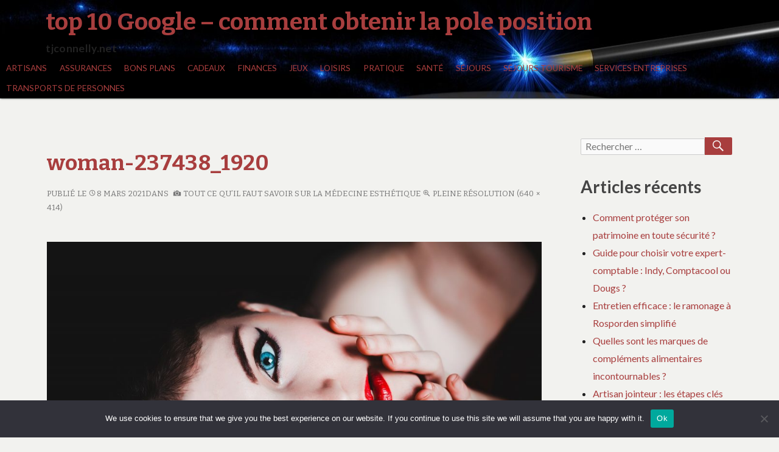

--- FILE ---
content_type: text/html; charset=UTF-8
request_url: https://tjconnelly.net/la-medecine-esthetique/woman-237438_1920/
body_size: 16249
content:
<!DOCTYPE html>
<html dir="ltr" lang="fr-FR" prefix="og: https://ogp.me/ns#">
	 <head>
		<meta charset="UTF-8">
		<meta name="viewport" content="width=device-width, initial-scale=1.0" />
		<link rel="profile" href="https://gmpg.org/xfn/11" />
				<title>woman-237438_1920 - top 10 Google - comment obtenir la pole position</title>

		<!-- All in One SEO 4.9.3 - aioseo.com -->
	<meta name="description" content="Tout ce qu’il faut savoir sur la médecine esthétique" />
	<meta name="robots" content="max-image-preview:large" />
	<meta name="author" content="Sarah"/>
	<link rel="canonical" href="https://tjconnelly.net/la-medecine-esthetique/woman-237438_1920/" />
	<meta name="generator" content="All in One SEO (AIOSEO) 4.9.3" />
		<meta property="og:locale" content="fr_FR" />
		<meta property="og:site_name" content="top 10 Google - comment obtenir la pole position - tjconnelly.net" />
		<meta property="og:type" content="article" />
		<meta property="og:title" content="woman-237438_1920 - top 10 Google - comment obtenir la pole position" />
		<meta property="og:description" content="Tout ce qu’il faut savoir sur la médecine esthétique" />
		<meta property="og:url" content="https://tjconnelly.net/la-medecine-esthetique/woman-237438_1920/" />
		<meta property="article:published_time" content="2021-03-08T06:45:42+00:00" />
		<meta property="article:modified_time" content="2021-04-01T08:48:26+00:00" />
		<meta name="twitter:card" content="summary_large_image" />
		<meta name="twitter:title" content="woman-237438_1920 - top 10 Google - comment obtenir la pole position" />
		<meta name="twitter:description" content="Tout ce qu’il faut savoir sur la médecine esthétique" />
		<script type="application/ld+json" class="aioseo-schema">
			{"@context":"https:\/\/schema.org","@graph":[{"@type":"BreadcrumbList","@id":"https:\/\/tjconnelly.net\/la-medecine-esthetique\/woman-237438_1920\/#breadcrumblist","itemListElement":[{"@type":"ListItem","@id":"https:\/\/tjconnelly.net#listItem","position":1,"name":"Accueil","item":"https:\/\/tjconnelly.net","nextItem":{"@type":"ListItem","@id":"https:\/\/tjconnelly.net\/la-medecine-esthetique\/woman-237438_1920\/#listItem","name":"woman-237438_1920"}},{"@type":"ListItem","@id":"https:\/\/tjconnelly.net\/la-medecine-esthetique\/woman-237438_1920\/#listItem","position":2,"name":"woman-237438_1920","previousItem":{"@type":"ListItem","@id":"https:\/\/tjconnelly.net#listItem","name":"Accueil"}}]},{"@type":"Organization","@id":"https:\/\/tjconnelly.net\/#organization","name":"top 10 Google - comment obtenir la pole position","description":"tjconnelly.net","url":"https:\/\/tjconnelly.net\/"},{"@type":"Person","@id":"##author","url":"#","name":"Sarah"},{"@type":"WebPage","@id":"https:\/\/tjconnelly.net\/la-medecine-esthetique\/woman-237438_1920\/#webpage","url":"https:\/\/tjconnelly.net\/la-medecine-esthetique\/woman-237438_1920\/","name":"woman-237438_1920 - top 10 Google - comment obtenir la pole position","description":"Tout ce qu\u2019il faut savoir sur la m\u00e9decine esth\u00e9tique","inLanguage":"fr-FR","isPartOf":{"@id":"https:\/\/tjconnelly.net\/#website"},"breadcrumb":{"@id":"https:\/\/tjconnelly.net\/la-medecine-esthetique\/woman-237438_1920\/#breadcrumblist"},"author":{"@id":"##author"},"creator":{"@id":"##author"},"datePublished":"2021-03-08T07:45:42+01:00","dateModified":"2021-04-01T10:48:26+02:00"},{"@type":"WebSite","@id":"https:\/\/tjconnelly.net\/#website","url":"https:\/\/tjconnelly.net\/","name":"top 10 Google - comment obtenir la pole position","description":"tjconnelly.net","inLanguage":"fr-FR","publisher":{"@id":"https:\/\/tjconnelly.net\/#organization"}}]}
		</script>
		<!-- All in One SEO -->

<link rel='dns-prefetch' href='//www.googletagmanager.com' />
<link rel='dns-prefetch' href='//fonts.googleapis.com' />
<link rel='dns-prefetch' href='//pagead2.googlesyndication.com' />
<link rel="alternate" type="application/rss+xml" title="top 10 Google - comment obtenir la pole position &raquo; Flux" href="https://tjconnelly.net/feed/" />
<link rel="alternate" type="application/rss+xml" title="top 10 Google - comment obtenir la pole position &raquo; Flux des commentaires" href="https://tjconnelly.net/comments/feed/" />
<link rel="alternate" type="application/rss+xml" title="top 10 Google - comment obtenir la pole position &raquo; woman-237438_1920 Flux des commentaires" href="https://tjconnelly.net/la-medecine-esthetique/woman-237438_1920/feed/" />
<link rel="alternate" title="oEmbed (JSON)" type="application/json+oembed" href="https://tjconnelly.net/wp-json/oembed/1.0/embed?url=https%3A%2F%2Ftjconnelly.net%2Fla-medecine-esthetique%2Fwoman-237438_1920%2F" />
<link rel="alternate" title="oEmbed (XML)" type="text/xml+oembed" href="https://tjconnelly.net/wp-json/oembed/1.0/embed?url=https%3A%2F%2Ftjconnelly.net%2Fla-medecine-esthetique%2Fwoman-237438_1920%2F&#038;format=xml" />
<style id='wp-img-auto-sizes-contain-inline-css' type='text/css'>
img:is([sizes=auto i],[sizes^="auto," i]){contain-intrinsic-size:3000px 1500px}
/*# sourceURL=wp-img-auto-sizes-contain-inline-css */
</style>

<link rel='stylesheet' id='flex-posts-css' href='https://tjconnelly.net/wp-content/plugins/flex-posts/public/css/flex-posts.min.css?ver=1.12.0' type='text/css' media='all' />
<style id='wp-emoji-styles-inline-css' type='text/css'>

	img.wp-smiley, img.emoji {
		display: inline !important;
		border: none !important;
		box-shadow: none !important;
		height: 1em !important;
		width: 1em !important;
		margin: 0 0.07em !important;
		vertical-align: -0.1em !important;
		background: none !important;
		padding: 0 !important;
	}
/*# sourceURL=wp-emoji-styles-inline-css */
</style>
<style id='classic-theme-styles-inline-css' type='text/css'>
/*! This file is auto-generated */
.wp-block-button__link{color:#fff;background-color:#32373c;border-radius:9999px;box-shadow:none;text-decoration:none;padding:calc(.667em + 2px) calc(1.333em + 2px);font-size:1.125em}.wp-block-file__button{background:#32373c;color:#fff;text-decoration:none}
/*# sourceURL=/wp-includes/css/classic-themes.min.css */
</style>
<link rel='stylesheet' id='auto-seo-links-css' href='https://tjconnelly.net/wp-content/plugins/auto-seo-links/public/css/auto-seo-links-public.min.css?ver=1.0.2' type='text/css' media='all' />
<link rel='stylesheet' id='cookie-notice-front-css' href='https://tjconnelly.net/wp-content/plugins/cookie-notice/css/front.min.css?ver=2.5.11' type='text/css' media='all' />
<link rel='stylesheet' id='femina-fonts-css' href='https://fonts.googleapis.com/css?family=Lato%3A300italic%2C400italic%2C700italic%2C900italic%2C300%2C400%2C700%2C900%7CBitter%3A400italic%2C400%2C700%7CInconsolata%3A400%2C700&#038;subset=latin%2Clatin-ext' type='text/css' media='all' />
<link rel='stylesheet' id='genericons-css' href='https://tjconnelly.net/wp-content/themes/femina/genericons/genericons.css?ver=3.4.1' type='text/css' media='all' />
<link rel='stylesheet' id='femina-style-css' href='https://tjconnelly.net/wp-content/themes/femina/style.css?ver=b3057d75fcc90250c586c99ff865ef61' type='text/css' media='all' />
<script type="text/javascript" src="https://tjconnelly.net/wp-includes/js/jquery/jquery.min.js?ver=3.7.1" id="jquery-core-js"></script>
<script type="text/javascript" src="https://tjconnelly.net/wp-includes/js/jquery/jquery-migrate.min.js?ver=3.4.1" id="jquery-migrate-js"></script>
<script type="text/javascript" src="https://tjconnelly.net/wp-content/plugins/auto-seo-links/public/js/auto-seo-links-public.min.js?ver=1.0.2" id="auto-seo-links-js"></script>
<script type="text/javascript" id="cookie-notice-front-js-before">
/* <![CDATA[ */
var cnArgs = {"ajaxUrl":"https:\/\/tjconnelly.net\/wp-admin\/admin-ajax.php","nonce":"25a4ea33f8","hideEffect":"fade","position":"bottom","onScroll":false,"onScrollOffset":100,"onClick":false,"cookieName":"cookie_notice_accepted","cookieTime":2592000,"cookieTimeRejected":2592000,"globalCookie":false,"redirection":false,"cache":true,"revokeCookies":false,"revokeCookiesOpt":"automatic"};

//# sourceURL=cookie-notice-front-js-before
/* ]]> */
</script>
<script type="text/javascript" src="https://tjconnelly.net/wp-content/plugins/cookie-notice/js/front.min.js?ver=2.5.11" id="cookie-notice-front-js"></script>

<!-- Extrait de code de la balise Google (gtag.js) ajouté par Site Kit -->
<!-- Extrait Google Analytics ajouté par Site Kit -->
<script type="text/javascript" src="https://www.googletagmanager.com/gtag/js?id=GT-57SFCMQ" id="google_gtagjs-js" async></script>
<script type="text/javascript" id="google_gtagjs-js-after">
/* <![CDATA[ */
window.dataLayer = window.dataLayer || [];function gtag(){dataLayer.push(arguments);}
gtag("set","linker",{"domains":["tjconnelly.net"]});
gtag("js", new Date());
gtag("set", "developer_id.dZTNiMT", true);
gtag("config", "GT-57SFCMQ");
//# sourceURL=google_gtagjs-js-after
/* ]]> */
</script>
<link rel="https://api.w.org/" href="https://tjconnelly.net/wp-json/" /><link rel="alternate" title="JSON" type="application/json" href="https://tjconnelly.net/wp-json/wp/v2/media/591" /><link rel="EditURI" type="application/rsd+xml" title="RSD" href="https://tjconnelly.net/xmlrpc.php?rsd" />
<meta name="generator" content="Site Kit by Google 1.170.0" />
<!-- Balises Meta Google AdSense ajoutées par Site Kit -->
<meta name="google-adsense-platform-account" content="ca-host-pub-2644536267352236">
<meta name="google-adsense-platform-domain" content="sitekit.withgoogle.com">
<!-- Fin des balises Meta End Google AdSense ajoutées par Site Kit -->
<style type="text/css">.recentcomments a{display:inline !important;padding:0 !important;margin:0 !important;}</style>	<style type="text/css" id="femina-header-css">
			.home-link {
			display: block;
			padding-left: 0.7em;
		} 
		.site-header {
		background-image: url(https://tjconnelly.net/wp-content/uploads/2019/01/cropped-banner-1324519_1920-1.jpg);
		background-repeat: no-repeat;
		background-position: left top;
	}
	@media (max-width: 767px) {
		.site-header {
			background-size: 768px auto;
		}
	}
	@media (max-width: 359px) {
		.site-header {
			background-size: 360px auto;
		}
	}
	</style>

<!-- Extrait Google AdSense ajouté par Site Kit -->
<script type="text/javascript" async="async" src="https://pagead2.googlesyndication.com/pagead/js/adsbygoogle.js?client=ca-pub-9452625998653244&amp;host=ca-host-pub-2644536267352236" crossorigin="anonymous"></script>

<!-- End Google AdSense snippet added by Site Kit -->
<link rel="icon" href="https://tjconnelly.net/wp-content/uploads/2019/02/cropped-bbmezzaluna.it_-32x32.png" sizes="32x32" />
<link rel="icon" href="https://tjconnelly.net/wp-content/uploads/2019/02/cropped-bbmezzaluna.it_-192x192.png" sizes="192x192" />
<link rel="apple-touch-icon" href="https://tjconnelly.net/wp-content/uploads/2019/02/cropped-bbmezzaluna.it_-180x180.png" />
<meta name="msapplication-TileImage" content="https://tjconnelly.net/wp-content/uploads/2019/02/cropped-bbmezzaluna.it_-270x270.png" />
	<style id='global-styles-inline-css' type='text/css'>
:root{--wp--preset--aspect-ratio--square: 1;--wp--preset--aspect-ratio--4-3: 4/3;--wp--preset--aspect-ratio--3-4: 3/4;--wp--preset--aspect-ratio--3-2: 3/2;--wp--preset--aspect-ratio--2-3: 2/3;--wp--preset--aspect-ratio--16-9: 16/9;--wp--preset--aspect-ratio--9-16: 9/16;--wp--preset--color--black: #000000;--wp--preset--color--cyan-bluish-gray: #abb8c3;--wp--preset--color--white: #ffffff;--wp--preset--color--pale-pink: #f78da7;--wp--preset--color--vivid-red: #cf2e2e;--wp--preset--color--luminous-vivid-orange: #ff6900;--wp--preset--color--luminous-vivid-amber: #fcb900;--wp--preset--color--light-green-cyan: #7bdcb5;--wp--preset--color--vivid-green-cyan: #00d084;--wp--preset--color--pale-cyan-blue: #8ed1fc;--wp--preset--color--vivid-cyan-blue: #0693e3;--wp--preset--color--vivid-purple: #9b51e0;--wp--preset--gradient--vivid-cyan-blue-to-vivid-purple: linear-gradient(135deg,rgb(6,147,227) 0%,rgb(155,81,224) 100%);--wp--preset--gradient--light-green-cyan-to-vivid-green-cyan: linear-gradient(135deg,rgb(122,220,180) 0%,rgb(0,208,130) 100%);--wp--preset--gradient--luminous-vivid-amber-to-luminous-vivid-orange: linear-gradient(135deg,rgb(252,185,0) 0%,rgb(255,105,0) 100%);--wp--preset--gradient--luminous-vivid-orange-to-vivid-red: linear-gradient(135deg,rgb(255,105,0) 0%,rgb(207,46,46) 100%);--wp--preset--gradient--very-light-gray-to-cyan-bluish-gray: linear-gradient(135deg,rgb(238,238,238) 0%,rgb(169,184,195) 100%);--wp--preset--gradient--cool-to-warm-spectrum: linear-gradient(135deg,rgb(74,234,220) 0%,rgb(151,120,209) 20%,rgb(207,42,186) 40%,rgb(238,44,130) 60%,rgb(251,105,98) 80%,rgb(254,248,76) 100%);--wp--preset--gradient--blush-light-purple: linear-gradient(135deg,rgb(255,206,236) 0%,rgb(152,150,240) 100%);--wp--preset--gradient--blush-bordeaux: linear-gradient(135deg,rgb(254,205,165) 0%,rgb(254,45,45) 50%,rgb(107,0,62) 100%);--wp--preset--gradient--luminous-dusk: linear-gradient(135deg,rgb(255,203,112) 0%,rgb(199,81,192) 50%,rgb(65,88,208) 100%);--wp--preset--gradient--pale-ocean: linear-gradient(135deg,rgb(255,245,203) 0%,rgb(182,227,212) 50%,rgb(51,167,181) 100%);--wp--preset--gradient--electric-grass: linear-gradient(135deg,rgb(202,248,128) 0%,rgb(113,206,126) 100%);--wp--preset--gradient--midnight: linear-gradient(135deg,rgb(2,3,129) 0%,rgb(40,116,252) 100%);--wp--preset--font-size--small: 13px;--wp--preset--font-size--medium: 20px;--wp--preset--font-size--large: 36px;--wp--preset--font-size--x-large: 42px;--wp--preset--spacing--20: 0.44rem;--wp--preset--spacing--30: 0.67rem;--wp--preset--spacing--40: 1rem;--wp--preset--spacing--50: 1.5rem;--wp--preset--spacing--60: 2.25rem;--wp--preset--spacing--70: 3.38rem;--wp--preset--spacing--80: 5.06rem;--wp--preset--shadow--natural: 6px 6px 9px rgba(0, 0, 0, 0.2);--wp--preset--shadow--deep: 12px 12px 50px rgba(0, 0, 0, 0.4);--wp--preset--shadow--sharp: 6px 6px 0px rgba(0, 0, 0, 0.2);--wp--preset--shadow--outlined: 6px 6px 0px -3px rgb(255, 255, 255), 6px 6px rgb(0, 0, 0);--wp--preset--shadow--crisp: 6px 6px 0px rgb(0, 0, 0);}:where(.is-layout-flex){gap: 0.5em;}:where(.is-layout-grid){gap: 0.5em;}body .is-layout-flex{display: flex;}.is-layout-flex{flex-wrap: wrap;align-items: center;}.is-layout-flex > :is(*, div){margin: 0;}body .is-layout-grid{display: grid;}.is-layout-grid > :is(*, div){margin: 0;}:where(.wp-block-columns.is-layout-flex){gap: 2em;}:where(.wp-block-columns.is-layout-grid){gap: 2em;}:where(.wp-block-post-template.is-layout-flex){gap: 1.25em;}:where(.wp-block-post-template.is-layout-grid){gap: 1.25em;}.has-black-color{color: var(--wp--preset--color--black) !important;}.has-cyan-bluish-gray-color{color: var(--wp--preset--color--cyan-bluish-gray) !important;}.has-white-color{color: var(--wp--preset--color--white) !important;}.has-pale-pink-color{color: var(--wp--preset--color--pale-pink) !important;}.has-vivid-red-color{color: var(--wp--preset--color--vivid-red) !important;}.has-luminous-vivid-orange-color{color: var(--wp--preset--color--luminous-vivid-orange) !important;}.has-luminous-vivid-amber-color{color: var(--wp--preset--color--luminous-vivid-amber) !important;}.has-light-green-cyan-color{color: var(--wp--preset--color--light-green-cyan) !important;}.has-vivid-green-cyan-color{color: var(--wp--preset--color--vivid-green-cyan) !important;}.has-pale-cyan-blue-color{color: var(--wp--preset--color--pale-cyan-blue) !important;}.has-vivid-cyan-blue-color{color: var(--wp--preset--color--vivid-cyan-blue) !important;}.has-vivid-purple-color{color: var(--wp--preset--color--vivid-purple) !important;}.has-black-background-color{background-color: var(--wp--preset--color--black) !important;}.has-cyan-bluish-gray-background-color{background-color: var(--wp--preset--color--cyan-bluish-gray) !important;}.has-white-background-color{background-color: var(--wp--preset--color--white) !important;}.has-pale-pink-background-color{background-color: var(--wp--preset--color--pale-pink) !important;}.has-vivid-red-background-color{background-color: var(--wp--preset--color--vivid-red) !important;}.has-luminous-vivid-orange-background-color{background-color: var(--wp--preset--color--luminous-vivid-orange) !important;}.has-luminous-vivid-amber-background-color{background-color: var(--wp--preset--color--luminous-vivid-amber) !important;}.has-light-green-cyan-background-color{background-color: var(--wp--preset--color--light-green-cyan) !important;}.has-vivid-green-cyan-background-color{background-color: var(--wp--preset--color--vivid-green-cyan) !important;}.has-pale-cyan-blue-background-color{background-color: var(--wp--preset--color--pale-cyan-blue) !important;}.has-vivid-cyan-blue-background-color{background-color: var(--wp--preset--color--vivid-cyan-blue) !important;}.has-vivid-purple-background-color{background-color: var(--wp--preset--color--vivid-purple) !important;}.has-black-border-color{border-color: var(--wp--preset--color--black) !important;}.has-cyan-bluish-gray-border-color{border-color: var(--wp--preset--color--cyan-bluish-gray) !important;}.has-white-border-color{border-color: var(--wp--preset--color--white) !important;}.has-pale-pink-border-color{border-color: var(--wp--preset--color--pale-pink) !important;}.has-vivid-red-border-color{border-color: var(--wp--preset--color--vivid-red) !important;}.has-luminous-vivid-orange-border-color{border-color: var(--wp--preset--color--luminous-vivid-orange) !important;}.has-luminous-vivid-amber-border-color{border-color: var(--wp--preset--color--luminous-vivid-amber) !important;}.has-light-green-cyan-border-color{border-color: var(--wp--preset--color--light-green-cyan) !important;}.has-vivid-green-cyan-border-color{border-color: var(--wp--preset--color--vivid-green-cyan) !important;}.has-pale-cyan-blue-border-color{border-color: var(--wp--preset--color--pale-cyan-blue) !important;}.has-vivid-cyan-blue-border-color{border-color: var(--wp--preset--color--vivid-cyan-blue) !important;}.has-vivid-purple-border-color{border-color: var(--wp--preset--color--vivid-purple) !important;}.has-vivid-cyan-blue-to-vivid-purple-gradient-background{background: var(--wp--preset--gradient--vivid-cyan-blue-to-vivid-purple) !important;}.has-light-green-cyan-to-vivid-green-cyan-gradient-background{background: var(--wp--preset--gradient--light-green-cyan-to-vivid-green-cyan) !important;}.has-luminous-vivid-amber-to-luminous-vivid-orange-gradient-background{background: var(--wp--preset--gradient--luminous-vivid-amber-to-luminous-vivid-orange) !important;}.has-luminous-vivid-orange-to-vivid-red-gradient-background{background: var(--wp--preset--gradient--luminous-vivid-orange-to-vivid-red) !important;}.has-very-light-gray-to-cyan-bluish-gray-gradient-background{background: var(--wp--preset--gradient--very-light-gray-to-cyan-bluish-gray) !important;}.has-cool-to-warm-spectrum-gradient-background{background: var(--wp--preset--gradient--cool-to-warm-spectrum) !important;}.has-blush-light-purple-gradient-background{background: var(--wp--preset--gradient--blush-light-purple) !important;}.has-blush-bordeaux-gradient-background{background: var(--wp--preset--gradient--blush-bordeaux) !important;}.has-luminous-dusk-gradient-background{background: var(--wp--preset--gradient--luminous-dusk) !important;}.has-pale-ocean-gradient-background{background: var(--wp--preset--gradient--pale-ocean) !important;}.has-electric-grass-gradient-background{background: var(--wp--preset--gradient--electric-grass) !important;}.has-midnight-gradient-background{background: var(--wp--preset--gradient--midnight) !important;}.has-small-font-size{font-size: var(--wp--preset--font-size--small) !important;}.has-medium-font-size{font-size: var(--wp--preset--font-size--medium) !important;}.has-large-font-size{font-size: var(--wp--preset--font-size--large) !important;}.has-x-large-font-size{font-size: var(--wp--preset--font-size--x-large) !important;}
/*# sourceURL=global-styles-inline-css */
</style>
</head>
	<body data-rsssl=1 class="attachment wp-singular attachment-template-default single single-attachment postid-591 attachmentid-591 attachment-jpeg wp-embed-responsive wp-theme-femina cookies-not-set group-blog" >
				<div id="container">
			<header id="masthead" class="site-header" role="banner">
				<a class="screen-reader-text skip-link" href="#main-content">Aller au contenu principal</a>
				<a class="screen-reader-text skip-link" href="#sidebar-widget-areas">Aller à la barre latérale</a>
			
				<div id="pre-menu">
								</div>
				<div id="site-identity">
							<a class="home-link" href="https://tjconnelly.net/" title="top 10 Google &#8211; comment obtenir la pole position" rel="home">
						<h1 class="site-title">top 10 Google &#8211; comment obtenir la pole position</h1>
						<h2 class="site-description">tjconnelly.net</h2>
					</a> 

						</div><!--/site-identity-->
				<button id="nav-button" class="menu-toggle" role="navigation button">Menu</button>

				<div id="navigation">
					<nav id="main-menu" class="site-navigation primary-navigation" role="navigation" aria-label="Menu principal">
						<ul id="primary-menu" class="menu"><li id="menu-item-1204" class="menu-item menu-item-type-taxonomy menu-item-object-category menu-item-1204"><a href="https://tjconnelly.net/category/artisans/">Artisans</a></li>
<li id="menu-item-1205" class="menu-item menu-item-type-taxonomy menu-item-object-category menu-item-1205"><a href="https://tjconnelly.net/category/assurances/">Assurances</a></li>
<li id="menu-item-1206" class="menu-item menu-item-type-taxonomy menu-item-object-category menu-item-1206"><a href="https://tjconnelly.net/category/bons-plans/">Bons plans</a></li>
<li id="menu-item-1207" class="menu-item menu-item-type-taxonomy menu-item-object-category menu-item-1207"><a href="https://tjconnelly.net/category/cadeaux/">Cadeaux</a></li>
<li id="menu-item-1208" class="menu-item menu-item-type-taxonomy menu-item-object-category menu-item-1208"><a href="https://tjconnelly.net/category/finances/">Finances</a></li>
<li id="menu-item-1209" class="menu-item menu-item-type-taxonomy menu-item-object-category menu-item-1209"><a href="https://tjconnelly.net/category/jeux/">Jeux</a></li>
<li id="menu-item-1210" class="menu-item menu-item-type-taxonomy menu-item-object-category menu-item-1210"><a href="https://tjconnelly.net/category/loisirs/">Loisirs</a></li>
<li id="menu-item-1211" class="menu-item menu-item-type-taxonomy menu-item-object-category menu-item-1211"><a href="https://tjconnelly.net/category/pratique/">Pratique</a></li>
<li id="menu-item-1212" class="menu-item menu-item-type-taxonomy menu-item-object-category menu-item-1212"><a href="https://tjconnelly.net/category/sante/">Santé</a></li>
<li id="menu-item-1213" class="menu-item menu-item-type-taxonomy menu-item-object-category menu-item-1213"><a href="https://tjconnelly.net/category/sejours/">Séjours</a></li>
<li id="menu-item-1214" class="menu-item menu-item-type-taxonomy menu-item-object-category menu-item-1214"><a href="https://tjconnelly.net/category/sejours-tourisme/">Séjours Tourisme</a></li>
<li id="menu-item-1215" class="menu-item menu-item-type-taxonomy menu-item-object-category menu-item-1215"><a href="https://tjconnelly.net/category/services-entreprises/">Services entreprises</a></li>
<li id="menu-item-1216" class="menu-item menu-item-type-taxonomy menu-item-object-category menu-item-1216"><a href="https://tjconnelly.net/category/transports-de-personnes/">Transports de personnes</a></li>
</ul>					</nav><!--main-menu-->

				
				
				</div><!--/navigation--> 
			</header><!--/header-->
			<main id="main" role="main">






<div id="main-content" class="main-content">

	
	<article id="post-591" class="post-591 attachment type-attachment status-inherit hentry">

		<header class="entry-header">
			<h1 class="entry-title">woman-237438_1920</h1>            

			<div class="entry-meta">
				<span class="attachment-meta">
					Publié le <span class="genericon genericon-time" aria-hidden="true"></span><time class="entry-date" datetime="2021-03-08T07:45:42+01:00">8 mars 2021</time>dans <a href="https://tjconnelly.net/la-medecine-esthetique/" class="parent-post-link" title="Revenir à&nbsp;: Tout ce qu’il faut savoir sur la médecine esthétique" rel="gallery"><span class="genericon genericon-image" aria-hidden="true"></span> Tout ce qu’il faut savoir sur la médecine esthétique</a><span class="full-size-link"><a href="https://tjconnelly.net/wp-content/uploads/2021/03/woman-237438_1920-e1617266917187.jpg" title="Lien vers l&rsquo;image originale"><span class="genericon genericon-zoom" aria-hidden="true"></span> Pleine résolution (640 &times; 414)</a></span>				</span>
			</div><!-- .entry-meta -->
		</header><!-- .entry-header -->                               

		<div class="entry-content">
			<nav id="image-navigation" class="navigation image-navigation">
				<div class="nav-links">
					<div class="nav-previous"></div>
					<div class="nav-next"></div>
				</div><!-- .nav-links -->
			</nav><!-- .image-navigation -->

			<div class="entry-attachment">
				<img width="825" height="534" src="https://tjconnelly.net/wp-content/uploads/2021/03/woman-237438_1920-1024x663.jpg" class="attachment-large size-large" alt="esthétique" decoding="async" fetchpriority="high" srcset="https://tjconnelly.net/wp-content/uploads/2021/03/woman-237438_1920-1024x663.jpg 1024w, https://tjconnelly.net/wp-content/uploads/2021/03/woman-237438_1920-300x194.jpg 300w, https://tjconnelly.net/wp-content/uploads/2021/03/woman-237438_1920-768x497.jpg 768w, https://tjconnelly.net/wp-content/uploads/2021/03/woman-237438_1920-1536x994.jpg 1536w, https://tjconnelly.net/wp-content/uploads/2021/03/woman-237438_1920-e1617266917187.jpg 640w" sizes="(max-width: 825px) 100vw, 825px" />
									<div class="entry-caption">
						<p>Tout ce qu’il faut savoir sur la médecine esthétique</p>
					</div><!-- .entry-caption -->
							</div><!-- .entry-attachment -->

			<p>Tout ce qu’il faut savoir sur la médecine esthétique</p>
	
		</div><!-- .entry-content -->

	</article><!-- #post-## -->

	
	   
</div><!--/main-content-->

<div id="sidebar-widget-areas" class="sidebar-widget-areas" role="complementary">

	<div id="primary-sidebar" class="widget-area sidebar" role="complementary">
		<aside id="search-2" class="widget widget_search">
<form role="search" method="get" class="search-form" action="https://tjconnelly.net/">
	<label>
		<span class="screen-reader-text">Recherche pour&nbsp;:</span>
		<input type="search" class="search-field" placeholder="Rechercher &hellip;" value="" name="s" title="Recherche pour&nbsp;:" />
	</label>
	<button type="submit" class="search-submit"><span class="genericon genericon-search" aria-hidden="true"></span><span class="screen-reader-text">Rechercher</span></button>
</form>
</aside>
		<aside id="recent-posts-2" class="widget widget_recent_entries">
		<h2 class="widget-title">Articles récents</h2>
		<ul>
											<li>
					<a href="https://tjconnelly.net/proteger-patrimoine-en-toute-securite/">Comment protéger son patrimoine en toute sécurité ?</a>
									</li>
											<li>
					<a href="https://tjconnelly.net/choisir-votre-expert-comptable/">Guide pour choisir votre expert-comptable : Indy, Comptacool ou Dougs ?</a>
									</li>
											<li>
					<a href="https://tjconnelly.net/entretien-efficace/">Entretien efficace : le ramonage à Rosporden simplifié</a>
									</li>
											<li>
					<a href="https://tjconnelly.net/marques-de-complements-alimentaires-incontournables/">Quelles sont les marques de compléments alimentaires incontournables ?</a>
									</li>
											<li>
					<a href="https://tjconnelly.net/artisan-jointeur/">Artisan jointeur : les étapes clés pour une finition parfaite</a>
									</li>
											<li>
					<a href="https://tjconnelly.net/confort-et-flexibilite-avec-chauffeur/">Voyager ensemble : confort et flexibilité avec chauffeur</a>
									</li>
											<li>
					<a href="https://tjconnelly.net/decouvrir-le-darija/">Initiation à la langue marocaine : découvrir le darija</a>
									</li>
											<li>
					<a href="https://tjconnelly.net/voyance-paris/">Voyance Paris : les meilleures adresses pour consulter</a>
									</li>
											<li>
					<a href="https://tjconnelly.net/decouvrez-lart-du-soin/">Découvrez l&rsquo;art du soin : secrets d&rsquo;un centre esthétique</a>
									</li>
											<li>
					<a href="https://tjconnelly.net/les-meilleurs-jeux-devasion/">Découvrez les meilleurs jeux d&rsquo;évasion à Paris cette année</a>
									</li>
											<li>
					<a href="https://tjconnelly.net/estimez-vos-projets-en-ligne/">Estimez vos projets en ligne : obtenez des devis personnalisés</a>
									</li>
											<li>
					<a href="https://tjconnelly.net/gestion-fiscale-avocats-bruxelles/">Le cas particulier de la gestion fiscale des avocats à Bruxelles</a>
									</li>
											<li>
					<a href="https://tjconnelly.net/compliments-partenaire-efficaces/">Les approches réellement efficaces pour faire des compliments à votre partenaire</a>
									</li>
											<li>
					<a href="https://tjconnelly.net/expert-en-tendances-economiques/">Alexandre Mercier : expert en tendances économiques et financières</a>
									</li>
											<li>
					<a href="https://tjconnelly.net/traiter-les-vergetures-quelles-solutions-efficaces-pour-attenuer-ces-marques/">Traiter les vergetures : quelles solutions efficaces pour atténuer ces marques ?</a>
									</li>
											<li>
					<a href="https://tjconnelly.net/gerer-fiscalite-avocats-louvain-la-neuve/">Gérer la fiscalité des avocats à Louvain-la-Neuve</a>
									</li>
											<li>
					<a href="https://tjconnelly.net/firesteel-grattoir/">Les gestes simples pour un feu réussi avec firesteel et grattoir</a>
									</li>
											<li>
					<a href="https://tjconnelly.net/des-routes-cachees-de-france/">Voyage au long cours : découverte des routes cachées de france</a>
									</li>
											<li>
					<a href="https://tjconnelly.net/bricklead-une-innovation-saas/">Bricklead : une innovation SaaS pour transformer les cabinets d&rsquo;avocats</a>
									</li>
											<li>
					<a href="https://tjconnelly.net/bien-preparer-sa-randonnee/">Comment bien préparer sa première randonnée ?</a>
									</li>
					</ul>

		</aside><aside id="categories-2" class="widget widget_categories"><h2 class="widget-title">Catégories</h2>
			<ul>
					<li class="cat-item cat-item-9"><a href="https://tjconnelly.net/category/artisans/">Artisans</a>
</li>
	<li class="cat-item cat-item-18"><a href="https://tjconnelly.net/category/assurances/">Assurances</a>
</li>
	<li class="cat-item cat-item-4"><a href="https://tjconnelly.net/category/bons-plans/">Bons plans</a>
</li>
	<li class="cat-item cat-item-26"><a href="https://tjconnelly.net/category/cadeaux/">Cadeaux</a>
</li>
	<li class="cat-item cat-item-10"><a href="https://tjconnelly.net/category/finances/">Finances</a>
</li>
	<li class="cat-item cat-item-2"><a href="https://tjconnelly.net/category/jeux/">Jeux</a>
</li>
	<li class="cat-item cat-item-5"><a href="https://tjconnelly.net/category/loisirs/">Loisirs</a>
</li>
	<li class="cat-item cat-item-1"><a href="https://tjconnelly.net/category/non-classe/">Non classé</a>
</li>
	<li class="cat-item cat-item-6"><a href="https://tjconnelly.net/category/pratique/">Pratique</a>
</li>
	<li class="cat-item cat-item-3"><a href="https://tjconnelly.net/category/sante/">Santé</a>
</li>
	<li class="cat-item cat-item-7"><a href="https://tjconnelly.net/category/sejours/">Séjours</a>
</li>
	<li class="cat-item cat-item-12"><a href="https://tjconnelly.net/category/sejours-tourisme/">Séjours Tourisme</a>
</li>
	<li class="cat-item cat-item-8"><a href="https://tjconnelly.net/category/services-entreprises/">Services entreprises</a>
</li>
	<li class="cat-item cat-item-14"><a href="https://tjconnelly.net/category/transports-de-personnes/">Transports de personnes</a>
</li>
			</ul>

			</aside><aside id="recent-comments-2" class="widget widget_recent_comments"><h2 class="widget-title">Commentaires récents</h2><ul id="recentcomments"><li class="recentcomments"><span class="comment-author-link">Kamel</span> dans <a href="https://tjconnelly.net/vehicule-a-disparu-reseau-traque/#comment-1610">Votre véhicule a disparu ? Notre réseau mondial le traque !</a></li><li class="recentcomments"><span class="comment-author-link"><a href="http://www.recrutel.com/" class="url" rel="ugc external nofollow">village de l'emploi avis</a></span> dans <a href="https://tjconnelly.net/top-10-des-questions-sur-la-location-de-bus/#comment-181">Top 10 des questions sur la location de bus</a></li><li class="recentcomments"><span class="comment-author-link"><a href="https://www.team-omd.fr/" class="url" rel="ugc external nofollow">team-omd.fr</a></span> dans <a href="https://tjconnelly.net/top-10-des-questions-sur-la-location-de-bus/#comment-178">Top 10 des questions sur la location de bus</a></li><li class="recentcomments"><span class="comment-author-link"><a href="http://www.asc-athle.fr/" class="url" rel="ugc external nofollow">asc-athle.fr</a></span> dans <a href="https://tjconnelly.net/comment-devenir-un-expert-wix/#comment-177">Comment devenir un expert wix ?</a></li><li class="recentcomments"><span class="comment-author-link">Dechome</span> dans <a href="https://tjconnelly.net/quelques-conseils-pour-augmenter-la-durabilite-de-son-habitation/#comment-115">Quelques conseils pour augmenter la durabilité de son habitation</a></li><li class="recentcomments"><span class="comment-author-link"><a href="http://coaching-personnel-bruxelles.takeyourenergyback.eu/" class="url" rel="ugc external nofollow">coaching personnel</a></span> dans <a href="https://tjconnelly.net/comment-gerer-une-entreprise/#comment-55">Comment gérer une entreprise ?</a></li><li class="recentcomments"><span class="comment-author-link"><a href="https://ouestfrance-vacances.com/" class="url" rel="ugc external nofollow">colonie vacances pas cher</a></span> dans <a href="https://tjconnelly.net/quelle-est-la-difference-entre-un-tricycle-et-un-velo-a-roues-laterales/#comment-54">Quelle est la différence entre un tricycle et un vélo à roues latérales ?</a></li><li class="recentcomments"><span class="comment-author-link"><a href="http://www.jeveuxunbebe.com/" class="url" rel="ugc external nofollow">jeveuxunbebe.com</a></span> dans <a href="https://tjconnelly.net/comment-gerer-une-entreprise/#comment-44">Comment gérer une entreprise ?</a></li><li class="recentcomments"><span class="comment-author-link"><a href="http://www.bracelets-pandora.fr/" class="url" rel="ugc external nofollow">Bijoux Pandora</a></span> dans <a href="https://tjconnelly.net/sejour-bali-sur-mesure/#comment-15">Séjour à Bali sur-mesure : top 3 des plus belles plages de l&rsquo;île des Dieux</a></li><li class="recentcomments"><span class="comment-author-link"><a href="http://iso-combles.fr" class="url" rel="ugc external nofollow">isolation combles</a></span> dans <a href="https://tjconnelly.net/combattre-lobesite-grace-a-une-alimentation-saine-et-equilibree-afin-detre-en-top-sante/#comment-4">Combattre l&rsquo;obésité grâce à une alimentation saine et équilibrée afin d&rsquo;être en top santé</a></li></ul></aside><aside id="archives-2" class="widget widget_archive"><h2 class="widget-title">Archives</h2>		<label class="screen-reader-text" for="archives-dropdown-2">Archives</label>
		<select id="archives-dropdown-2" name="archive-dropdown">
			
			<option value="">Sélectionner un mois</option>
				<option value='https://tjconnelly.net/2026/01/'> janvier 2026 &nbsp;(6)</option>
	<option value='https://tjconnelly.net/2025/12/'> décembre 2025 &nbsp;(7)</option>
	<option value='https://tjconnelly.net/2025/11/'> novembre 2025 &nbsp;(5)</option>
	<option value='https://tjconnelly.net/2025/10/'> octobre 2025 &nbsp;(15)</option>
	<option value='https://tjconnelly.net/2025/09/'> septembre 2025 &nbsp;(12)</option>
	<option value='https://tjconnelly.net/2025/08/'> août 2025 &nbsp;(9)</option>
	<option value='https://tjconnelly.net/2025/07/'> juillet 2025 &nbsp;(5)</option>
	<option value='https://tjconnelly.net/2025/06/'> juin 2025 &nbsp;(5)</option>
	<option value='https://tjconnelly.net/2025/05/'> mai 2025 &nbsp;(5)</option>
	<option value='https://tjconnelly.net/2025/04/'> avril 2025 &nbsp;(3)</option>
	<option value='https://tjconnelly.net/2025/03/'> mars 2025 &nbsp;(3)</option>
	<option value='https://tjconnelly.net/2025/02/'> février 2025 &nbsp;(6)</option>
	<option value='https://tjconnelly.net/2025/01/'> janvier 2025 &nbsp;(2)</option>
	<option value='https://tjconnelly.net/2024/12/'> décembre 2024 &nbsp;(2)</option>
	<option value='https://tjconnelly.net/2024/11/'> novembre 2024 &nbsp;(1)</option>
	<option value='https://tjconnelly.net/2024/10/'> octobre 2024 &nbsp;(2)</option>
	<option value='https://tjconnelly.net/2024/09/'> septembre 2024 &nbsp;(2)</option>
	<option value='https://tjconnelly.net/2024/08/'> août 2024 &nbsp;(1)</option>
	<option value='https://tjconnelly.net/2024/07/'> juillet 2024 &nbsp;(6)</option>
	<option value='https://tjconnelly.net/2024/06/'> juin 2024 &nbsp;(2)</option>
	<option value='https://tjconnelly.net/2024/05/'> mai 2024 &nbsp;(1)</option>
	<option value='https://tjconnelly.net/2024/04/'> avril 2024 &nbsp;(3)</option>
	<option value='https://tjconnelly.net/2024/03/'> mars 2024 &nbsp;(7)</option>
	<option value='https://tjconnelly.net/2024/02/'> février 2024 &nbsp;(4)</option>
	<option value='https://tjconnelly.net/2024/01/'> janvier 2024 &nbsp;(7)</option>
	<option value='https://tjconnelly.net/2023/12/'> décembre 2023 &nbsp;(1)</option>
	<option value='https://tjconnelly.net/2023/11/'> novembre 2023 &nbsp;(2)</option>
	<option value='https://tjconnelly.net/2023/10/'> octobre 2023 &nbsp;(7)</option>
	<option value='https://tjconnelly.net/2023/09/'> septembre 2023 &nbsp;(5)</option>
	<option value='https://tjconnelly.net/2023/08/'> août 2023 &nbsp;(7)</option>
	<option value='https://tjconnelly.net/2023/07/'> juillet 2023 &nbsp;(1)</option>
	<option value='https://tjconnelly.net/2023/06/'> juin 2023 &nbsp;(1)</option>
	<option value='https://tjconnelly.net/2023/05/'> mai 2023 &nbsp;(1)</option>
	<option value='https://tjconnelly.net/2023/04/'> avril 2023 &nbsp;(2)</option>
	<option value='https://tjconnelly.net/2023/03/'> mars 2023 &nbsp;(4)</option>
	<option value='https://tjconnelly.net/2023/02/'> février 2023 &nbsp;(5)</option>
	<option value='https://tjconnelly.net/2023/01/'> janvier 2023 &nbsp;(9)</option>
	<option value='https://tjconnelly.net/2022/12/'> décembre 2022 &nbsp;(2)</option>
	<option value='https://tjconnelly.net/2022/11/'> novembre 2022 &nbsp;(1)</option>
	<option value='https://tjconnelly.net/2022/10/'> octobre 2022 &nbsp;(8)</option>
	<option value='https://tjconnelly.net/2022/09/'> septembre 2022 &nbsp;(2)</option>
	<option value='https://tjconnelly.net/2022/08/'> août 2022 &nbsp;(3)</option>
	<option value='https://tjconnelly.net/2022/07/'> juillet 2022 &nbsp;(3)</option>
	<option value='https://tjconnelly.net/2022/06/'> juin 2022 &nbsp;(7)</option>
	<option value='https://tjconnelly.net/2022/05/'> mai 2022 &nbsp;(3)</option>
	<option value='https://tjconnelly.net/2022/04/'> avril 2022 &nbsp;(3)</option>
	<option value='https://tjconnelly.net/2022/03/'> mars 2022 &nbsp;(3)</option>
	<option value='https://tjconnelly.net/2022/02/'> février 2022 &nbsp;(2)</option>
	<option value='https://tjconnelly.net/2022/01/'> janvier 2022 &nbsp;(1)</option>
	<option value='https://tjconnelly.net/2021/12/'> décembre 2021 &nbsp;(1)</option>
	<option value='https://tjconnelly.net/2021/11/'> novembre 2021 &nbsp;(2)</option>
	<option value='https://tjconnelly.net/2021/10/'> octobre 2021 &nbsp;(2)</option>
	<option value='https://tjconnelly.net/2021/08/'> août 2021 &nbsp;(12)</option>
	<option value='https://tjconnelly.net/2021/07/'> juillet 2021 &nbsp;(3)</option>
	<option value='https://tjconnelly.net/2021/06/'> juin 2021 &nbsp;(13)</option>
	<option value='https://tjconnelly.net/2021/05/'> mai 2021 &nbsp;(12)</option>
	<option value='https://tjconnelly.net/2021/04/'> avril 2021 &nbsp;(10)</option>
	<option value='https://tjconnelly.net/2021/03/'> mars 2021 &nbsp;(8)</option>
	<option value='https://tjconnelly.net/2021/02/'> février 2021 &nbsp;(7)</option>
	<option value='https://tjconnelly.net/2021/01/'> janvier 2021 &nbsp;(10)</option>
	<option value='https://tjconnelly.net/2020/12/'> décembre 2020 &nbsp;(8)</option>
	<option value='https://tjconnelly.net/2020/11/'> novembre 2020 &nbsp;(7)</option>
	<option value='https://tjconnelly.net/2020/10/'> octobre 2020 &nbsp;(3)</option>
	<option value='https://tjconnelly.net/2020/09/'> septembre 2020 &nbsp;(6)</option>
	<option value='https://tjconnelly.net/2020/08/'> août 2020 &nbsp;(8)</option>
	<option value='https://tjconnelly.net/2020/07/'> juillet 2020 &nbsp;(4)</option>
	<option value='https://tjconnelly.net/2020/06/'> juin 2020 &nbsp;(4)</option>
	<option value='https://tjconnelly.net/2020/05/'> mai 2020 &nbsp;(2)</option>
	<option value='https://tjconnelly.net/2020/04/'> avril 2020 &nbsp;(3)</option>
	<option value='https://tjconnelly.net/2020/03/'> mars 2020 &nbsp;(3)</option>
	<option value='https://tjconnelly.net/2020/02/'> février 2020 &nbsp;(1)</option>
	<option value='https://tjconnelly.net/2020/01/'> janvier 2020 &nbsp;(3)</option>
	<option value='https://tjconnelly.net/2019/12/'> décembre 2019 &nbsp;(3)</option>
	<option value='https://tjconnelly.net/2019/11/'> novembre 2019 &nbsp;(1)</option>
	<option value='https://tjconnelly.net/2019/10/'> octobre 2019 &nbsp;(3)</option>
	<option value='https://tjconnelly.net/2019/09/'> septembre 2019 &nbsp;(11)</option>
	<option value='https://tjconnelly.net/2019/06/'> juin 2019 &nbsp;(1)</option>
	<option value='https://tjconnelly.net/2019/05/'> mai 2019 &nbsp;(3)</option>
	<option value='https://tjconnelly.net/2019/04/'> avril 2019 &nbsp;(3)</option>
	<option value='https://tjconnelly.net/2019/02/'> février 2019 &nbsp;(5)</option>
	<option value='https://tjconnelly.net/2019/01/'> janvier 2019 &nbsp;(10)</option>

		</select>

			<script type="text/javascript">
/* <![CDATA[ */

( ( dropdownId ) => {
	const dropdown = document.getElementById( dropdownId );
	function onSelectChange() {
		setTimeout( () => {
			if ( 'escape' === dropdown.dataset.lastkey ) {
				return;
			}
			if ( dropdown.value ) {
				document.location.href = dropdown.value;
			}
		}, 250 );
	}
	function onKeyUp( event ) {
		if ( 'Escape' === event.key ) {
			dropdown.dataset.lastkey = 'escape';
		} else {
			delete dropdown.dataset.lastkey;
		}
	}
	function onClick() {
		delete dropdown.dataset.lastkey;
	}
	dropdown.addEventListener( 'keyup', onKeyUp );
	dropdown.addEventListener( 'click', onClick );
	dropdown.addEventListener( 'change', onSelectChange );
})( "archives-dropdown-2" );

//# sourceURL=WP_Widget_Archives%3A%3Awidget
/* ]]> */
</script>
</aside><aside id="flex-posts-list-2" class="widget widget_flex-posts-list"><h2 class="widget-title"></h2><div class="fp-row fp-list-3 fp-flex">

	
		
		
			<div class="fp-col fp-post fp-main">
						<div class="fp-media">
			<a class="fp-thumbnail" href="https://tjconnelly.net/quel-monument-funeraire-choisir/">
									<img width="300" height="205" src="https://tjconnelly.net/wp-content/uploads/2020/02/tombe-300x205-1.jpg" class="attachment-400x250-crop size-400x250-crop wp-post-image" alt="Quel monument funéraire choisir ?" decoding="async" loading="lazy" />							</a>
					</div>
		
				<div class="fp-body">
													<span class="fp-categories">
			<a href="https://tjconnelly.net/category/pratique/" rel="category tag">Pratique</a>		</span>
							
							<h4 class="fp-title">
			<a href="https://tjconnelly.net/quel-monument-funeraire-choisir/">Quel monument funéraire choisir ?</a>
		</h4>
		
					<div class="fp-meta">
								<span class="fp-author">
			<span class="author vcard">
													<a class="url fn n" href="#">
						<span>Tina</span>
					</a>
							</span>
		</span>
				<span class="fp-comments">
			<a href="https://tjconnelly.net/quel-monument-funeraire-choisir/#respond">Aucun commentaire<span class="screen-reader-text"> sur Quel monument funéraire choisir ?</span></a>		</span>
							</div>

											<div class="fp-excerpt">La perte d’un être cher est difficile à digérer, ce n’est absolument pas une période facile. Il est donc à…</div>
					
											<div class="fp-readmore">
							<a href="https://tjconnelly.net/la-medecine-esthetique/woman-237438_1920/" class="fp-readmore-link">Lire la suite</a>
						</div>
									</div>
			</div>

		
	
		
		
			
				<div class="fp-col fp-extra">

			
			<div class="fp-post">
				<div class="fp-flex">
							<div class="fp-media">
			<a class="fp-thumbnail" href="https://tjconnelly.net/les-films-decoratifs/">
									<img width="150" height="150" src="https://tjconnelly.net/wp-content/uploads/2025/10/68ea19d57b6151760172501-compressed-150x150.jpg" class="attachment-thumbnail size-thumbnail wp-post-image" alt="Les films décoratifs : un nouvel horizon pour la transformation esthétique" decoding="async" loading="lazy" />							</a>
					</div>
		
					<div class="fp-body">
															<span class="fp-categories">
			<a href="https://tjconnelly.net/category/pratique/" rel="category tag">Pratique</a>		</span>
								
								<h4 class="fp-title">
			<a href="https://tjconnelly.net/les-films-decoratifs/">Les films décoratifs : un nouvel horizon pour la transformation esthétique</a>
		</h4>
		
						<div class="fp-meta">
									<span class="fp-author">
			<span class="author vcard">
													<a class="url fn n" href="#">
						<span>Pascal Cabus</span>
					</a>
							</span>
		</span>
				<span class="fp-comments">
			<a href="https://tjconnelly.net/les-films-decoratifs/#respond">Aucun commentaire<span class="screen-reader-text"> sur Les films décoratifs : un nouvel horizon pour la transformation esthétique</span></a>		</span>
								</div>
					</div>
				</div>
			</div>

		
	
		
		
			
			<div class="fp-post">
				<div class="fp-flex">
							<div class="fp-media">
			<a class="fp-thumbnail" href="https://tjconnelly.net/tchat-et-tchatroulette-video/">
									<img width="150" height="150" src="https://tjconnelly.net/wp-content/uploads/2019/01/tchat-150x150.jpg" class="attachment-thumbnail size-thumbnail wp-post-image" alt="tchat en ligne avec tchatroulette" decoding="async" loading="lazy" srcset="https://tjconnelly.net/wp-content/uploads/2019/01/tchat-150x150.jpg 150w, https://tjconnelly.net/wp-content/uploads/2019/01/tchat-300x300.jpg 300w" sizes="auto, (max-width: 150px) 100vw, 150px" />							</a>
					</div>
		
					<div class="fp-body">
															<span class="fp-categories">
			<a href="https://tjconnelly.net/category/loisirs/" rel="category tag">Loisirs</a>		</span>
								
								<h4 class="fp-title">
			<a href="https://tjconnelly.net/tchat-et-tchatroulette-video/">tchat et tchatroulette vidéo</a>
		</h4>
		
						<div class="fp-meta">
									<span class="fp-author">
			<span class="author vcard">
													<a class="url fn n" href="#">
						<span>Barbara</span>
					</a>
							</span>
		</span>
				<span class="fp-comments">
			<a href="https://tjconnelly.net/tchat-et-tchatroulette-video/#respond">Aucun commentaire<span class="screen-reader-text"> sur tchat et tchatroulette vidéo</span></a>		</span>
								</div>
					</div>
				</div>
			</div>

		
	
		
		
			
			<div class="fp-post">
				<div class="fp-flex">
							<div class="fp-media">
			<a class="fp-thumbnail" href="https://tjconnelly.net/limpact-ecologique-des-cosmetiques-solides/">
									<img width="150" height="150" src="https://tjconnelly.net/wp-content/uploads/2025/03/tout-savoir-sur-le-savon-de-marseille-fabrication-et-utilisation-150x150.webp" class="attachment-thumbnail size-thumbnail wp-post-image" alt="savonnerie artisanale" decoding="async" loading="lazy" />							</a>
					</div>
		
					<div class="fp-body">
															<span class="fp-categories">
			<a href="https://tjconnelly.net/category/pratique/" rel="category tag">Pratique</a>		</span>
								
								<h4 class="fp-title">
			<a href="https://tjconnelly.net/limpact-ecologique-des-cosmetiques-solides/">L&rsquo;impact écologique des cosmétiques solides</a>
		</h4>
		
						<div class="fp-meta">
									<span class="fp-author">
			<span class="author vcard">
													<a class="url fn n" href="#">
						<span>Joel</span>
					</a>
							</span>
		</span>
				<span class="fp-comments">
			<a href="https://tjconnelly.net/limpact-ecologique-des-cosmetiques-solides/#respond">Aucun commentaire<span class="screen-reader-text"> sur L&rsquo;impact écologique des cosmétiques solides</span></a>		</span>
								</div>
					</div>
				</div>
			</div>

		
	
		
		
			
			<div class="fp-post">
				<div class="fp-flex">
							<div class="fp-media">
			<a class="fp-thumbnail" href="https://tjconnelly.net/comment-moderniser-un-interieur-classique/">
									<img width="150" height="150" src="https://tjconnelly.net/wp-content/uploads/2025/02/maison-classique-150x150.jpg" class="attachment-thumbnail size-thumbnail wp-post-image" alt="maison classique" decoding="async" loading="lazy" />							</a>
					</div>
		
					<div class="fp-body">
															<span class="fp-categories">
			<a href="https://tjconnelly.net/category/pratique/" rel="category tag">Pratique</a>		</span>
								
								<h4 class="fp-title">
			<a href="https://tjconnelly.net/comment-moderniser-un-interieur-classique/">Comment moderniser un intérieur classique ?</a>
		</h4>
		
						<div class="fp-meta">
									<span class="fp-author">
			<span class="author vcard">
													<a class="url fn n" href="#">
						<span>Victor</span>
					</a>
							</span>
		</span>
				<span class="fp-comments">
			<a href="https://tjconnelly.net/comment-moderniser-un-interieur-classique/#respond">Aucun commentaire<span class="screen-reader-text"> sur Comment moderniser un intérieur classique ?</span></a>		</span>
								</div>
					</div>
				</div>
			</div>

		
	
		
		
			
			<div class="fp-post">
				<div class="fp-flex">
							<div class="fp-media">
			<a class="fp-thumbnail" href="https://tjconnelly.net/obligations-declaratives-comptables-tva-medecin-charleroi/">
									<img width="150" height="150" src="https://tjconnelly.net/wp-content/uploads/2025/07/calcul-cotisations-sociales-regime-micro-social-150x150.jpg" class="attachment-thumbnail size-thumbnail wp-post-image" alt="comptable médecin Charleroi" decoding="async" loading="lazy" />							</a>
					</div>
		
					<div class="fp-body">
															<span class="fp-categories">
			<a href="https://tjconnelly.net/category/finances/" rel="category tag">Finances</a>		</span>
								
								<h4 class="fp-title">
			<a href="https://tjconnelly.net/obligations-declaratives-comptables-tva-medecin-charleroi/">Obligations déclaratives et comptables liées à la TVA pour le médecin à Charleroi</a>
		</h4>
		
						<div class="fp-meta">
									<span class="fp-author">
			<span class="author vcard">
													<a class="url fn n" href="#">
						<span>Zozo</span>
					</a>
							</span>
		</span>
				<span class="fp-comments">
			<a href="https://tjconnelly.net/obligations-declaratives-comptables-tva-medecin-charleroi/#respond">Aucun commentaire<span class="screen-reader-text"> sur Obligations déclaratives et comptables liées à la TVA pour le médecin à Charleroi</span></a>		</span>
								</div>
					</div>
				</div>
			</div>

		
	
		
		
			
			<div class="fp-post">
				<div class="fp-flex">
							<div class="fp-media">
			<a class="fp-thumbnail" href="https://tjconnelly.net/est-ce-que-cest-cher-une-therapeute-energetique-a-bordeaux/">
									<img width="150" height="150" src="https://tjconnelly.net/wp-content/uploads/2021/05/ear-2973126__340-1-150x150.png" class="attachment-thumbnail size-thumbnail wp-post-image" alt="Thérapeute Energétique à Bordeaux" decoding="async" loading="lazy" srcset="https://tjconnelly.net/wp-content/uploads/2021/05/ear-2973126__340-1-150x150.png 150w, https://tjconnelly.net/wp-content/uploads/2021/05/ear-2973126__340-1-300x300.png 300w" sizes="auto, (max-width: 150px) 100vw, 150px" />							</a>
					</div>
		
					<div class="fp-body">
															<span class="fp-categories">
			<a href="https://tjconnelly.net/category/sante/" rel="category tag">Santé</a>		</span>
								
								<h4 class="fp-title">
			<a href="https://tjconnelly.net/est-ce-que-cest-cher-une-therapeute-energetique-a-bordeaux/">Est-ce que c&rsquo;est cher un(e) Thérapeute énergétique à Bordeaux ?</a>
		</h4>
		
						<div class="fp-meta">
									<span class="fp-author">
			<span class="author vcard">
													<a class="url fn n" href="#">
						<span>Joel</span>
					</a>
							</span>
		</span>
				<span class="fp-comments">
			<a href="https://tjconnelly.net/est-ce-que-cest-cher-une-therapeute-energetique-a-bordeaux/#respond">Aucun commentaire<span class="screen-reader-text"> sur Est-ce que c&rsquo;est cher un(e) Thérapeute énergétique à Bordeaux ?</span></a>		</span>
								</div>
					</div>
				</div>
			</div>

		
	
		
		
			
			<div class="fp-post">
				<div class="fp-flex">
							<div class="fp-media">
			<a class="fp-thumbnail" href="https://tjconnelly.net/confort-et-flexibilite-avec-chauffeur/">
									<img width="150" height="150" src="https://tjconnelly.net/wp-content/uploads/2026/01/6960639408dcc1767924628-150x150.webp" class="attachment-thumbnail size-thumbnail wp-post-image" alt="Voyager ensemble : confort et flexibilité avec chauffeur" decoding="async" loading="lazy" />							</a>
					</div>
		
					<div class="fp-body">
															<span class="fp-categories">
			<a href="https://tjconnelly.net/category/transports-de-personnes/" rel="category tag">Transports de personnes</a>		</span>
								
								<h4 class="fp-title">
			<a href="https://tjconnelly.net/confort-et-flexibilite-avec-chauffeur/">Voyager ensemble : confort et flexibilité avec chauffeur</a>
		</h4>
		
						<div class="fp-meta">
									<span class="fp-author">
			<span class="author vcard">
													<a class="url fn n" href="#">
						<span>Pascal Cabus</span>
					</a>
							</span>
		</span>
				<span class="fp-comments">
			<a href="https://tjconnelly.net/confort-et-flexibilite-avec-chauffeur/#respond">Aucun commentaire<span class="screen-reader-text"> sur Voyager ensemble : confort et flexibilité avec chauffeur</span></a>		</span>
								</div>
					</div>
				</div>
			</div>

		
	
		
		
			
			<div class="fp-post">
				<div class="fp-flex">
							<div class="fp-media">
			<a class="fp-thumbnail" href="https://tjconnelly.net/les-impacts-dinternet-sur-les-entreprises/">
									<img width="150" height="150" src="https://tjconnelly.net/wp-content/uploads/2020/09/Quels-sont-les-impacts-dinternet-sur-les-entreprises-daujourdhui--150x150.jpg" class="attachment-thumbnail size-thumbnail wp-post-image" alt="Internet" decoding="async" loading="lazy" srcset="https://tjconnelly.net/wp-content/uploads/2020/09/Quels-sont-les-impacts-dinternet-sur-les-entreprises-daujourdhui--150x150.jpg 150w, https://tjconnelly.net/wp-content/uploads/2020/09/Quels-sont-les-impacts-dinternet-sur-les-entreprises-daujourdhui--300x300.jpg 300w" sizes="auto, (max-width: 150px) 100vw, 150px" />							</a>
					</div>
		
					<div class="fp-body">
															<span class="fp-categories">
			<a href="https://tjconnelly.net/category/services-entreprises/" rel="category tag">Services entreprises</a>		</span>
								
								<h4 class="fp-title">
			<a href="https://tjconnelly.net/les-impacts-dinternet-sur-les-entreprises/">Quels sont les impacts d&rsquo;internet sur les entreprises d&rsquo;aujourd&rsquo;hui ?</a>
		</h4>
		
						<div class="fp-meta">
									<span class="fp-author">
			<span class="author vcard">
													<a class="url fn n" href="#">
						<span>Sarah</span>
					</a>
							</span>
		</span>
				<span class="fp-comments">
			<a href="https://tjconnelly.net/les-impacts-dinternet-sur-les-entreprises/#respond">Aucun commentaire<span class="screen-reader-text"> sur Quels sont les impacts d&rsquo;internet sur les entreprises d&rsquo;aujourd&rsquo;hui ?</span></a>		</span>
								</div>
					</div>
				</div>
			</div>

		
	
		
		
			
			<div class="fp-post">
				<div class="fp-flex">
							<div class="fp-media">
			<a class="fp-thumbnail" href="https://tjconnelly.net/quelques-conseils-pour-reussir-un-projet-daffichage-digital-dans-une-salle-dattente%e2%80%89/">
									<img width="150" height="150" src="https://tjconnelly.net/wp-content/uploads/2020/01/digi-solution-affichage-dynamique-150x150.png" class="attachment-thumbnail size-thumbnail wp-post-image" alt="Quelques conseils pour réussir un projet d’affichage digital dans une salle d’attente ?" decoding="async" loading="lazy" srcset="https://tjconnelly.net/wp-content/uploads/2020/01/digi-solution-affichage-dynamique-150x150.png 150w, https://tjconnelly.net/wp-content/uploads/2020/01/digi-solution-affichage-dynamique-300x300.png 300w" sizes="auto, (max-width: 150px) 100vw, 150px" />							</a>
					</div>
		
					<div class="fp-body">
															<span class="fp-categories">
			<a href="https://tjconnelly.net/category/bons-plans/" rel="category tag">Bons plans</a>		</span>
								
								<h4 class="fp-title">
			<a href="https://tjconnelly.net/quelques-conseils-pour-reussir-un-projet-daffichage-digital-dans-une-salle-dattente%e2%80%89/">Quelques conseils pour réussir un projet d’affichage digital dans une salle d’attente ?</a>
		</h4>
		
						<div class="fp-meta">
									<span class="fp-author">
			<span class="author vcard">
													<a class="url fn n" href="#">
						<span>Tina</span>
					</a>
							</span>
		</span>
				<span class="fp-comments">
			<a href="https://tjconnelly.net/quelques-conseils-pour-reussir-un-projet-daffichage-digital-dans-une-salle-dattente%e2%80%89/#respond">Aucun commentaire<span class="screen-reader-text"> sur Quelques conseils pour réussir un projet d’affichage digital dans une salle d’attente ?</span></a>		</span>
								</div>
					</div>
				</div>
			</div>

		
	
		
		
			
			<div class="fp-post">
				<div class="fp-flex">
							<div class="fp-media">
			<a class="fp-thumbnail" href="https://tjconnelly.net/le-poncage-ideal-pour-ameliorer-letat-de-votre-parquet/">
									<img width="150" height="150" src="https://tjconnelly.net/wp-content/uploads/2021/01/wood-fibre-boards-1819483_640-150x150.jpg" class="attachment-thumbnail size-thumbnail wp-post-image" alt="ponçage parquet" decoding="async" loading="lazy" srcset="https://tjconnelly.net/wp-content/uploads/2021/01/wood-fibre-boards-1819483_640-150x150.jpg 150w, https://tjconnelly.net/wp-content/uploads/2021/01/wood-fibre-boards-1819483_640-300x300.jpg 300w" sizes="auto, (max-width: 150px) 100vw, 150px" />							</a>
					</div>
		
					<div class="fp-body">
															<span class="fp-categories">
			<a href="https://tjconnelly.net/category/non-classe/" rel="category tag">Non classé</a>		</span>
								
								<h4 class="fp-title">
			<a href="https://tjconnelly.net/le-poncage-ideal-pour-ameliorer-letat-de-votre-parquet/">Le ponçage, idéal pour améliorer l’état de votre parquet</a>
		</h4>
		
						<div class="fp-meta">
									<span class="fp-author">
			<span class="author vcard">
													<a class="url fn n" href="#">
						<span>Sarah</span>
					</a>
							</span>
		</span>
				<span class="fp-comments">
			<a href="https://tjconnelly.net/le-poncage-ideal-pour-ameliorer-letat-de-votre-parquet/#respond">Aucun commentaire<span class="screen-reader-text"> sur Le ponçage, idéal pour améliorer l’état de votre parquet</span></a>		</span>
								</div>
					</div>
				</div>
			</div>

		
	
		
		
			
			<div class="fp-post">
				<div class="fp-flex">
							<div class="fp-media">
			<a class="fp-thumbnail" href="https://tjconnelly.net/la-medecine-esthetique/">
									<img width="150" height="150" src="https://tjconnelly.net/wp-content/uploads/2021/03/woman-237438_1920-150x150.jpg" class="attachment-thumbnail size-thumbnail wp-post-image" alt="esthétique" decoding="async" loading="lazy" srcset="https://tjconnelly.net/wp-content/uploads/2021/03/woman-237438_1920-150x150.jpg 150w, https://tjconnelly.net/wp-content/uploads/2021/03/woman-237438_1920-300x300.jpg 300w" sizes="auto, (max-width: 150px) 100vw, 150px" />							</a>
					</div>
		
					<div class="fp-body">
															<span class="fp-categories">
			<a href="https://tjconnelly.net/category/sante/" rel="category tag">Santé</a>		</span>
								
								<h4 class="fp-title">
			<a href="https://tjconnelly.net/la-medecine-esthetique/">Tout ce qu’il faut savoir sur la médecine esthétique</a>
		</h4>
		
						<div class="fp-meta">
									<span class="fp-author">
			<span class="author vcard">
													<a class="url fn n" href="#">
						<span>Sarah</span>
					</a>
							</span>
		</span>
				<span class="fp-comments">
			<a href="https://tjconnelly.net/la-medecine-esthetique/#respond">Aucun commentaire<span class="screen-reader-text"> sur Tout ce qu’il faut savoir sur la médecine esthétique</span></a>		</span>
								</div>
					</div>
				</div>
			</div>

		
	
		
		
			
			<div class="fp-post">
				<div class="fp-flex">
							<div class="fp-media">
			<a class="fp-thumbnail" href="https://tjconnelly.net/vraie-valeur-ajoutee-produits/">
									<img width="150" height="150" src="https://tjconnelly.net/wp-content/uploads/2025/06/5fnmwej4taa-150x150.jpg" class="attachment-thumbnail size-thumbnail wp-post-image" alt="personne tenant un crayon près d&#039;un ordinateur portable" decoding="async" loading="lazy" />							</a>
					</div>
		
					<div class="fp-body">
															<span class="fp-categories">
			<a href="https://tjconnelly.net/category/services-entreprises/" rel="category tag">Services entreprises</a>		</span>
								
								<h4 class="fp-title">
			<a href="https://tjconnelly.net/vraie-valeur-ajoutee-produits/">Comment déterminer la vraie valeur ajoutée de vos produits ?</a>
		</h4>
		
						<div class="fp-meta">
									<span class="fp-author">
			<span class="author vcard">
													<a class="url fn n" href="#">
						<span>Florent</span>
					</a>
							</span>
		</span>
				<span class="fp-comments">
			<a href="https://tjconnelly.net/vraie-valeur-ajoutee-produits/#respond">Aucun commentaire<span class="screen-reader-text"> sur Comment déterminer la vraie valeur ajoutée de vos produits ?</span></a>		</span>
								</div>
					</div>
				</div>
			</div>

		
	
		
		
			
			<div class="fp-post">
				<div class="fp-flex">
							<div class="fp-media">
			<a class="fp-thumbnail" href="https://tjconnelly.net/marques-de-complements-alimentaires-incontournables/">
									<img width="150" height="150" src="https://tjconnelly.net/wp-content/uploads/2026/01/6966f76c2d1ae1768355692-compressed-150x150.jpg" class="attachment-thumbnail size-thumbnail wp-post-image" alt="Quelles sont les marques de compléments alimentaires incontournables ?" decoding="async" loading="lazy" />							</a>
					</div>
		
					<div class="fp-body">
															<span class="fp-categories">
			<a href="https://tjconnelly.net/category/sante/" rel="category tag">Santé</a>		</span>
								
								<h4 class="fp-title">
			<a href="https://tjconnelly.net/marques-de-complements-alimentaires-incontournables/">Quelles sont les marques de compléments alimentaires incontournables ?</a>
		</h4>
		
						<div class="fp-meta">
									<span class="fp-author">
			<span class="author vcard">
													<a class="url fn n" href="#">
						<span>Pascal Cabus</span>
					</a>
							</span>
		</span>
				<span class="fp-comments">
			<a href="https://tjconnelly.net/marques-de-complements-alimentaires-incontournables/#respond">Aucun commentaire<span class="screen-reader-text"> sur Quelles sont les marques de compléments alimentaires incontournables ?</span></a>		</span>
								</div>
					</div>
				</div>
			</div>

		
	
		
		
			
			<div class="fp-post">
				<div class="fp-flex">
							<div class="fp-media">
			<a class="fp-thumbnail" href="https://tjconnelly.net/chimiotherapie-avantages/">
									<img width="150" height="150" src="https://tjconnelly.net/wp-content/uploads/2024/08/chimiotherapie-150x150.jpg" class="attachment-thumbnail size-thumbnail wp-post-image" alt="Chimiothérapie" decoding="async" loading="lazy" />							</a>
					</div>
		
					<div class="fp-body">
															<span class="fp-categories">
			<a href="https://tjconnelly.net/category/sante/" rel="category tag">Santé</a>		</span>
								
								<h4 class="fp-title">
			<a href="https://tjconnelly.net/chimiotherapie-avantages/">Chimiothérapie : Avantages de la consultation en ligne</a>
		</h4>
		
						<div class="fp-meta">
									<span class="fp-author">
			<span class="author vcard">
													<a class="url fn n" href="#">
						<span>Zozo</span>
					</a>
							</span>
		</span>
				<span class="fp-comments">
			<a href="https://tjconnelly.net/chimiotherapie-avantages/#respond">Aucun commentaire<span class="screen-reader-text"> sur Chimiothérapie : Avantages de la consultation en ligne</span></a>		</span>
								</div>
					</div>
				</div>
			</div>

		
	
	
		</div>

	
</div>
<div class="fp-pagination"><span class="screen-reader-text">Page: </span><span aria-current="page" class="page-numbers current">1</span>
<a class="page-numbers" href="https://tjconnelly.net/la-medecine-esthetique/woman-237438_1920/page/2/">2</a>
<span class="page-numbers dots">…</span>
<a class="page-numbers" href="https://tjconnelly.net/la-medecine-esthetique/woman-237438_1920/page/26/">26</a>
<a class="next page-numbers" href="https://tjconnelly.net/la-medecine-esthetique/woman-237438_1920/page/2/"><span class="screen-reader-text">Next</span> <span>&raquo;</span></a></div></aside><aside id="custom_html-3" class="widget_text widget widget_custom_html"><div class="textwidget custom-html-widget"><br>ce blog est propulsé par <a href="https://consultant-referencement-seo.com/">Consultant référencement SEO</a></div></aside>	</div><!-- #primary .widget-area -->


</div>

			</main><!-- #main -->

<div id="footer-widget-area" role="complementary">	
			
		<div id="first-footer-widget" class="widget-area footer-widget-column">
			<aside id="flex-posts-list-3" class="widget widget_flex-posts-list"><h2 class="widget-title"></h2><div class="fp-row fp-list-2 fp-flex">

	
		
		<div class="fp-col fp-post">
					<div class="fp-media">
			<a class="fp-thumbnail" href="https://tjconnelly.net/proteger-patrimoine-en-toute-securite/">
									<img width="400" height="250" src="https://tjconnelly.net/wp-content/uploads/2026/01/6972d8ec111861769134316-400x250.png" class="attachment-400x250-crop size-400x250-crop wp-post-image" alt="Comment protéger son patrimoine en toute sécurité" decoding="async" loading="lazy" />							</a>
					</div>
		
			<div class="fp-body">
				
						<h4 class="fp-title">
			<a href="https://tjconnelly.net/proteger-patrimoine-en-toute-securite/">Comment protéger son patrimoine en toute sécurité ?</a>
		</h4>
		
				<div class="fp-meta">
									</div>

									<div class="fp-excerpt">La protection du patrimoine constitue une préoccupation majeure pour quiconque souhaite préserver ses acquis et assurer leur transmission dans les…</div>
				
									<div class="fp-readmore">
						<a href="https://tjconnelly.net/la-medecine-esthetique/woman-237438_1920/" class="fp-readmore-link">Voir article complet</a>
					</div>
							</div>
		</div>

	
		
		<div class="fp-col fp-post">
					<div class="fp-media">
			<a class="fp-thumbnail" href="https://tjconnelly.net/choisir-votre-expert-comptable/">
									<img width="400" height="250" src="https://tjconnelly.net/wp-content/uploads/2026/01/6971f3536448f1769075539-compressed-400x250.jpg" class="attachment-400x250-crop size-400x250-crop wp-post-image" alt="Guide pour choisir votre expert-comptable : Indy, Comptacool ou Dougs ?" decoding="async" loading="lazy" />							</a>
					</div>
		
			<div class="fp-body">
				
						<h4 class="fp-title">
			<a href="https://tjconnelly.net/choisir-votre-expert-comptable/">Guide pour choisir votre expert-comptable : Indy, Comptacool ou Dougs ?</a>
		</h4>
		
				<div class="fp-meta">
									</div>

									<div class="fp-excerpt">Choisir le bon expert-comptable pour votre entreprise représente une décision stratégique qui influencera directement votre gestion financière. Notre expert-comptable comparatif…</div>
				
									<div class="fp-readmore">
						<a href="https://tjconnelly.net/la-medecine-esthetique/woman-237438_1920/" class="fp-readmore-link">Voir article complet</a>
					</div>
							</div>
		</div>

	
		
		<div class="fp-col fp-post">
					<div class="fp-media">
			<a class="fp-thumbnail" href="https://tjconnelly.net/entretien-efficace/">
									<img width="400" height="250" src="https://tjconnelly.net/wp-content/uploads/2026/01/696a76eb8520b1768584939-compressed-400x250.jpg" class="attachment-400x250-crop size-400x250-crop wp-post-image" alt="Entretien efficace : le ramonage à Rosporden simplifié" decoding="async" loading="lazy" />							</a>
					</div>
		
			<div class="fp-body">
				
						<h4 class="fp-title">
			<a href="https://tjconnelly.net/entretien-efficace/">Entretien efficace : le ramonage à Rosporden simplifié</a>
		</h4>
		
				<div class="fp-meta">
									</div>

									<div class="fp-excerpt">Le ramonage à Rosporden constitue une étape essentielle pour garantir la sécurité et l&rsquo;efficacité de votre installation de chauffage. Cette…</div>
				
									<div class="fp-readmore">
						<a href="https://tjconnelly.net/la-medecine-esthetique/woman-237438_1920/" class="fp-readmore-link">Voir article complet</a>
					</div>
							</div>
		</div>

	
		
		<div class="fp-col fp-post">
					<div class="fp-media">
			<a class="fp-thumbnail" href="https://tjconnelly.net/marques-de-complements-alimentaires-incontournables/">
									<img width="400" height="250" src="https://tjconnelly.net/wp-content/uploads/2026/01/6966f76c2d1ae1768355692-compressed-400x250.jpg" class="attachment-400x250-crop size-400x250-crop wp-post-image" alt="Quelles sont les marques de compléments alimentaires incontournables ?" decoding="async" loading="lazy" />							</a>
					</div>
		
			<div class="fp-body">
				
						<h4 class="fp-title">
			<a href="https://tjconnelly.net/marques-de-complements-alimentaires-incontournables/">Quelles sont les marques de compléments alimentaires incontournables ?</a>
		</h4>
		
				<div class="fp-meta">
									</div>

									<div class="fp-excerpt">Dans un marché en pleine expansion, les marques de compléments alimentaires se multiplient, rendant parfois difficile le choix des produits…</div>
				
									<div class="fp-readmore">
						<a href="https://tjconnelly.net/la-medecine-esthetique/woman-237438_1920/" class="fp-readmore-link">Voir article complet</a>
					</div>
							</div>
		</div>

	
	<div class="fp-col"></div>
	<div class="fp-col"></div>

</div>
</aside>		</div><!-- #first .widget-area -->
		
		
			
		<div id="second-footer-widget" class="widget-area footer-widget-column">
			<aside id="flex-posts-list-4" class="widget widget_flex-posts-list"><h2 class="widget-title"></h2><div class="fp-row fp-list-2 fp-flex">

	
		
		<div class="fp-col fp-post">
					<div class="fp-media">
			<a class="fp-thumbnail" href="https://tjconnelly.net/une-meilleure-comprehension-des-jeux-darcade-et-flash/">
									<img src="https://tjconnelly.net/wp-content/plugins/flex-posts/public/images/default.png" class="size-400x250-crop" alt="">
							</a>
					</div>
		
			<div class="fp-body">
				
						<h4 class="fp-title">
			<a href="https://tjconnelly.net/une-meilleure-comprehension-des-jeux-darcade-et-flash/">Une meilleure compréhension des jeux d&rsquo;arcade et flash</a>
		</h4>
		
				<div class="fp-meta">
									</div>

									<div class="fp-excerpt">Un bref aperçu de l’histoire des jeux d’arcade et des jeux flash montrera qu’il existe un lien énorme entre ces…</div>
				
									<div class="fp-readmore">
						<a href="https://tjconnelly.net/la-medecine-esthetique/woman-237438_1920/" class="fp-readmore-link">Voir article complet</a>
					</div>
							</div>
		</div>

	
		
		<div class="fp-col fp-post">
					<div class="fp-media">
			<a class="fp-thumbnail" href="https://tjconnelly.net/combattre-lobesite-grace-a-une-alimentation-saine-et-equilibree-afin-detre-en-top-sante/">
									<img width="389" height="250" src="https://tjconnelly.net/wp-content/uploads/2019/01/surpoids_grossir.jpg" class="attachment-400x250-crop size-400x250-crop wp-post-image" alt="surpoids obésité et santé" decoding="async" loading="lazy" srcset="https://tjconnelly.net/wp-content/uploads/2019/01/surpoids_grossir.jpg 640w, https://tjconnelly.net/wp-content/uploads/2019/01/surpoids_grossir-300x193.jpg 300w" sizes="auto, (max-width: 389px) 100vw, 389px" />							</a>
					</div>
		
			<div class="fp-body">
				
						<h4 class="fp-title">
			<a href="https://tjconnelly.net/combattre-lobesite-grace-a-une-alimentation-saine-et-equilibree-afin-detre-en-top-sante/">Combattre l&rsquo;obésité grâce à une alimentation saine et équilibrée afin d&rsquo;être en top santé</a>
		</h4>
		
				<div class="fp-meta">
									</div>

									<div class="fp-excerpt">On sait maintenant que l&rsquo;obésité est un véritable problème sanitaire en Europe et en France en particulier. Les journaux, les…</div>
				
									<div class="fp-readmore">
						<a href="https://tjconnelly.net/la-medecine-esthetique/woman-237438_1920/" class="fp-readmore-link">Voir article complet</a>
					</div>
							</div>
		</div>

	
		
		<div class="fp-col fp-post">
					<div class="fp-media">
			<a class="fp-thumbnail" href="https://tjconnelly.net/dix10-facons-de-trouver-des-restaurants-bon-marche/">
									<img width="354" height="250" src="https://tjconnelly.net/wp-content/uploads/2019/01/restaurant-le_pure.jpg" class="attachment-400x250-crop size-400x250-crop wp-post-image" alt="restaurants bon marché" decoding="async" loading="lazy" srcset="https://tjconnelly.net/wp-content/uploads/2019/01/restaurant-le_pure.jpg 650w, https://tjconnelly.net/wp-content/uploads/2019/01/restaurant-le_pure-300x212.jpg 300w" sizes="auto, (max-width: 354px) 100vw, 354px" />							</a>
					</div>
		
			<div class="fp-body">
				
						<h4 class="fp-title">
			<a href="https://tjconnelly.net/dix10-facons-de-trouver-des-restaurants-bon-marche/">DIX(10) FAÇONS DE TROUVER DES RESTAURANTS BON MARCHE</a>
		</h4>
		
				<div class="fp-meta">
									</div>

									<div class="fp-excerpt">Que vous voyagiez ou que vous mangiez au restaurant pendant que votre maison est en réparation, ce qui vous préoccupe…</div>
				
									<div class="fp-readmore">
						<a href="https://tjconnelly.net/la-medecine-esthetique/woman-237438_1920/" class="fp-readmore-link">Voir article complet</a>
					</div>
							</div>
		</div>

	
		
		<div class="fp-col fp-post">
					<div class="fp-media">
			<a class="fp-thumbnail" href="https://tjconnelly.net/saucisse-de-boeuf-halal-fait-maison/">
									<img width="375" height="250" src="https://tjconnelly.net/wp-content/uploads/2022/03/saucisses-grillees-fond-sombre-oktoberfest-mise-plat-vue-dessus_2829-6532.webp" class="attachment-400x250-crop size-400x250-crop wp-post-image" alt="" decoding="async" loading="lazy" srcset="https://tjconnelly.net/wp-content/uploads/2022/03/saucisses-grillees-fond-sombre-oktoberfest-mise-plat-vue-dessus_2829-6532.webp 740w, https://tjconnelly.net/wp-content/uploads/2022/03/saucisses-grillees-fond-sombre-oktoberfest-mise-plat-vue-dessus_2829-6532-300x200.webp 300w" sizes="auto, (max-width: 375px) 100vw, 375px" />							</a>
					</div>
		
			<div class="fp-body">
				
						<h4 class="fp-title">
			<a href="https://tjconnelly.net/saucisse-de-boeuf-halal-fait-maison/">Saucisse de bœuf halal fait maison</a>
		</h4>
		
				<div class="fp-meta">
									</div>

									<div class="fp-excerpt">La viande utilisée ici est similaire au keema, mais elle nécessite plus de graisse comme vous pouvez le voir. Si…</div>
				
									<div class="fp-readmore">
						<a href="https://tjconnelly.net/la-medecine-esthetique/woman-237438_1920/" class="fp-readmore-link">Voir article complet</a>
					</div>
							</div>
		</div>

	
	<div class="fp-col"></div>
	<div class="fp-col"></div>

</div>
</aside>		</div><!-- #second .widget-area -->
		
	
			
		<div id="third-footer-widget" class="widget-area footer-widget-column">
			<aside id="flex-posts-list-5" class="widget widget_flex-posts-list"><h2 class="widget-title"></h2><div class="fp-row fp-list-2 fp-flex">

	
		
		<div class="fp-col fp-post">
					<div class="fp-media">
			<a class="fp-thumbnail" href="https://tjconnelly.net/les-indispensables-dun-sejour-a-heraklion/">
									<img width="400" height="171" src="https://tjconnelly.net/wp-content/uploads/2021/07/Sejour-a-Heraklion.jpg" class="attachment-400x250-crop size-400x250-crop wp-post-image" alt="Séjour à Héraklion" decoding="async" loading="lazy" srcset="https://tjconnelly.net/wp-content/uploads/2021/07/Sejour-a-Heraklion.jpg 1494w, https://tjconnelly.net/wp-content/uploads/2021/07/Sejour-a-Heraklion-300x129.jpg 300w, https://tjconnelly.net/wp-content/uploads/2021/07/Sejour-a-Heraklion-1024x439.jpg 1024w, https://tjconnelly.net/wp-content/uploads/2021/07/Sejour-a-Heraklion-768x329.jpg 768w" sizes="auto, (max-width: 400px) 100vw, 400px" />							</a>
					</div>
		
			<div class="fp-body">
				
						<h4 class="fp-title">
			<a href="https://tjconnelly.net/les-indispensables-dun-sejour-a-heraklion/">Les indispensables d’un séjour à Héraklion</a>
		</h4>
		
				<div class="fp-meta">
									</div>

									<div class="fp-excerpt">Étant la plus grande ville et la capitale de Crète, Héraklion est une destination incontournable sur cette île avec toute…</div>
				
									<div class="fp-readmore">
						<a href="https://tjconnelly.net/la-medecine-esthetique/woman-237438_1920/" class="fp-readmore-link">Voir article complet</a>
					</div>
							</div>
		</div>

	
		
		<div class="fp-col fp-post">
					<div class="fp-media">
			<a class="fp-thumbnail" href="https://tjconnelly.net/location-de-van-avec-chauffeur-a-toulouse-les-occasions-ideales-pour-la-location-de-van-avec-chauffeur/">
									<img src="https://tjconnelly.net/wp-content/plugins/flex-posts/public/images/default.png" class="size-400x250-crop" alt="">
							</a>
					</div>
		
			<div class="fp-body">
				
						<h4 class="fp-title">
			<a href="https://tjconnelly.net/location-de-van-avec-chauffeur-a-toulouse-les-occasions-ideales-pour-la-location-de-van-avec-chauffeur/">Location de Van avec Chauffeur à Toulouse : Les occasions idéales pour la location de van avec chauffeur</a>
		</h4>
		
				<div class="fp-meta">
									</div>

									<div class="fp-excerpt">&nbsp; &nbsp; Table des Matières &nbsp; Introduction &nbsp; Présentation de la location de van avec chauffeur à Toulouse Les Vans…</div>
				
									<div class="fp-readmore">
						<a href="https://tjconnelly.net/la-medecine-esthetique/woman-237438_1920/" class="fp-readmore-link">Voir article complet</a>
					</div>
							</div>
		</div>

	
		
		<div class="fp-col fp-post">
					<div class="fp-media">
			<a class="fp-thumbnail" href="https://tjconnelly.net/les-secrets-derriere-la-creation-dune-oeuvre-murale-captivante/">
									<img width="250" height="250" src="https://tjconnelly.net/wp-content/uploads/2024/03/HTB1KW2iXZfrK1Rjy0Fmq6xhEXXag.jpg.webp" class="attachment-400x250-crop size-400x250-crop wp-post-image" alt="Fresquemural" decoding="async" loading="lazy" srcset="https://tjconnelly.net/wp-content/uploads/2024/03/HTB1KW2iXZfrK1Rjy0Fmq6xhEXXag.jpg.webp 800w, https://tjconnelly.net/wp-content/uploads/2024/03/HTB1KW2iXZfrK1Rjy0Fmq6xhEXXag-300x300.jpg.webp 300w, https://tjconnelly.net/wp-content/uploads/2024/03/HTB1KW2iXZfrK1Rjy0Fmq6xhEXXag-150x150.jpg.webp 150w, https://tjconnelly.net/wp-content/uploads/2024/03/HTB1KW2iXZfrK1Rjy0Fmq6xhEXXag-768x768.jpg.webp 768w" sizes="auto, (max-width: 250px) 100vw, 250px" />							</a>
					</div>
		
			<div class="fp-body">
				
						<h4 class="fp-title">
			<a href="https://tjconnelly.net/les-secrets-derriere-la-creation-dune-oeuvre-murale-captivante/">Les secrets derrière la création d&rsquo;une œuvre murale captivante</a>
		</h4>
		
				<div class="fp-meta">
									</div>

									<div class="fp-excerpt">Introduction Les fresques murales, avec leur capacité à transformer des espaces urbains ternes en œuvres d&rsquo;art vivantes, sont devenues un…</div>
				
									<div class="fp-readmore">
						<a href="https://tjconnelly.net/la-medecine-esthetique/woman-237438_1920/" class="fp-readmore-link">Voir article complet</a>
					</div>
							</div>
		</div>

	
		
		<div class="fp-col fp-post">
					<div class="fp-media">
			<a class="fp-thumbnail" href="https://tjconnelly.net/choisir-votre-expert-comptable/">
									<img width="400" height="250" src="https://tjconnelly.net/wp-content/uploads/2026/01/6971f3536448f1769075539-compressed-400x250.jpg" class="attachment-400x250-crop size-400x250-crop wp-post-image" alt="Guide pour choisir votre expert-comptable : Indy, Comptacool ou Dougs ?" decoding="async" loading="lazy" />							</a>
					</div>
		
			<div class="fp-body">
				
						<h4 class="fp-title">
			<a href="https://tjconnelly.net/choisir-votre-expert-comptable/">Guide pour choisir votre expert-comptable : Indy, Comptacool ou Dougs ?</a>
		</h4>
		
				<div class="fp-meta">
									</div>

									<div class="fp-excerpt">Choisir le bon expert-comptable pour votre entreprise représente une décision stratégique qui influencera directement votre gestion financière. Notre expert-comptable comparatif…</div>
				
									<div class="fp-readmore">
						<a href="https://tjconnelly.net/la-medecine-esthetique/woman-237438_1920/" class="fp-readmore-link">Voir article complet</a>
					</div>
							</div>
		</div>

	
	<div class="fp-col"></div>
	<div class="fp-col"></div>

</div>
</aside>		</div><!-- #third .widget-area -->
		
	
</div><!-- #footer-widget-area -->
			<footer id="page-footer" role="contentinfo">
				<div id="site-info">
					<span class="footer-site-title"><a href="https://tjconnelly.net/" rel="home">top 10 Google &#8211; comment obtenir la pole position</a></span>
					<a href="https://wordpress.org/">Fièrement propulsé par WordPress</a>
				</div><!--/site-info--> 
					</footer> <!--/footer-->
		</div><!-- #container -->
<script type="speculationrules">
{"prefetch":[{"source":"document","where":{"and":[{"href_matches":"/*"},{"not":{"href_matches":["/wp-*.php","/wp-admin/*","/wp-content/uploads/*","/wp-content/*","/wp-content/plugins/*","/wp-content/themes/femina/*","/*\\?(.+)"]}},{"not":{"selector_matches":"a[rel~=\"nofollow\"]"}},{"not":{"selector_matches":".no-prefetch, .no-prefetch a"}}]},"eagerness":"conservative"}]}
</script>
<script type="text/javascript" id="femina-script-js-extra">
/* <![CDATA[ */
var feminaScreenReaderText = {"expand":"Ouvrir le sous-menu","collapse":"Fermer le sous-menu"};
//# sourceURL=femina-script-js-extra
/* ]]> */
</script>
<script type="text/javascript" src="https://tjconnelly.net/wp-content/themes/femina/js/functions.js?ver=20200515" id="femina-script-js"></script>
<script type="text/javascript" src="https://tjconnelly.net/wp-includes/js/comment-reply.min.js?ver=b3057d75fcc90250c586c99ff865ef61" id="comment-reply-js" async="async" data-wp-strategy="async" fetchpriority="low"></script>
<script id="wp-emoji-settings" type="application/json">
{"baseUrl":"https://s.w.org/images/core/emoji/17.0.2/72x72/","ext":".png","svgUrl":"https://s.w.org/images/core/emoji/17.0.2/svg/","svgExt":".svg","source":{"concatemoji":"https://tjconnelly.net/wp-includes/js/wp-emoji-release.min.js?ver=b3057d75fcc90250c586c99ff865ef61"}}
</script>
<script type="module">
/* <![CDATA[ */
/*! This file is auto-generated */
const a=JSON.parse(document.getElementById("wp-emoji-settings").textContent),o=(window._wpemojiSettings=a,"wpEmojiSettingsSupports"),s=["flag","emoji"];function i(e){try{var t={supportTests:e,timestamp:(new Date).valueOf()};sessionStorage.setItem(o,JSON.stringify(t))}catch(e){}}function c(e,t,n){e.clearRect(0,0,e.canvas.width,e.canvas.height),e.fillText(t,0,0);t=new Uint32Array(e.getImageData(0,0,e.canvas.width,e.canvas.height).data);e.clearRect(0,0,e.canvas.width,e.canvas.height),e.fillText(n,0,0);const a=new Uint32Array(e.getImageData(0,0,e.canvas.width,e.canvas.height).data);return t.every((e,t)=>e===a[t])}function p(e,t){e.clearRect(0,0,e.canvas.width,e.canvas.height),e.fillText(t,0,0);var n=e.getImageData(16,16,1,1);for(let e=0;e<n.data.length;e++)if(0!==n.data[e])return!1;return!0}function u(e,t,n,a){switch(t){case"flag":return n(e,"\ud83c\udff3\ufe0f\u200d\u26a7\ufe0f","\ud83c\udff3\ufe0f\u200b\u26a7\ufe0f")?!1:!n(e,"\ud83c\udde8\ud83c\uddf6","\ud83c\udde8\u200b\ud83c\uddf6")&&!n(e,"\ud83c\udff4\udb40\udc67\udb40\udc62\udb40\udc65\udb40\udc6e\udb40\udc67\udb40\udc7f","\ud83c\udff4\u200b\udb40\udc67\u200b\udb40\udc62\u200b\udb40\udc65\u200b\udb40\udc6e\u200b\udb40\udc67\u200b\udb40\udc7f");case"emoji":return!a(e,"\ud83e\u1fac8")}return!1}function f(e,t,n,a){let r;const o=(r="undefined"!=typeof WorkerGlobalScope&&self instanceof WorkerGlobalScope?new OffscreenCanvas(300,150):document.createElement("canvas")).getContext("2d",{willReadFrequently:!0}),s=(o.textBaseline="top",o.font="600 32px Arial",{});return e.forEach(e=>{s[e]=t(o,e,n,a)}),s}function r(e){var t=document.createElement("script");t.src=e,t.defer=!0,document.head.appendChild(t)}a.supports={everything:!0,everythingExceptFlag:!0},new Promise(t=>{let n=function(){try{var e=JSON.parse(sessionStorage.getItem(o));if("object"==typeof e&&"number"==typeof e.timestamp&&(new Date).valueOf()<e.timestamp+604800&&"object"==typeof e.supportTests)return e.supportTests}catch(e){}return null}();if(!n){if("undefined"!=typeof Worker&&"undefined"!=typeof OffscreenCanvas&&"undefined"!=typeof URL&&URL.createObjectURL&&"undefined"!=typeof Blob)try{var e="postMessage("+f.toString()+"("+[JSON.stringify(s),u.toString(),c.toString(),p.toString()].join(",")+"));",a=new Blob([e],{type:"text/javascript"});const r=new Worker(URL.createObjectURL(a),{name:"wpTestEmojiSupports"});return void(r.onmessage=e=>{i(n=e.data),r.terminate(),t(n)})}catch(e){}i(n=f(s,u,c,p))}t(n)}).then(e=>{for(const n in e)a.supports[n]=e[n],a.supports.everything=a.supports.everything&&a.supports[n],"flag"!==n&&(a.supports.everythingExceptFlag=a.supports.everythingExceptFlag&&a.supports[n]);var t;a.supports.everythingExceptFlag=a.supports.everythingExceptFlag&&!a.supports.flag,a.supports.everything||((t=a.source||{}).concatemoji?r(t.concatemoji):t.wpemoji&&t.twemoji&&(r(t.twemoji),r(t.wpemoji)))});
//# sourceURL=https://tjconnelly.net/wp-includes/js/wp-emoji-loader.min.js
/* ]]> */
</script>

		<!-- Cookie Notice plugin v2.5.11 by Hu-manity.co https://hu-manity.co/ -->
		<div id="cookie-notice" role="dialog" class="cookie-notice-hidden cookie-revoke-hidden cn-position-bottom" aria-label="Cookie Notice" style="background-color: rgba(50,50,58,1);"><div class="cookie-notice-container" style="color: #fff"><span id="cn-notice-text" class="cn-text-container">We use cookies to ensure that we give you the best experience on our website. If you continue to use this site we will assume that you are happy with it.</span><span id="cn-notice-buttons" class="cn-buttons-container"><button id="cn-accept-cookie" data-cookie-set="accept" class="cn-set-cookie cn-button" aria-label="Ok" style="background-color: #00a99d">Ok</button></span><button type="button" id="cn-close-notice" data-cookie-set="accept" class="cn-close-icon" aria-label="No"></button></div>
			
		</div>
		<!-- / Cookie Notice plugin -->	</body>
</html>



<!-- Page cached by LiteSpeed Cache 7.7 on 2026-01-24 09:40:35 -->

--- FILE ---
content_type: text/html; charset=utf-8
request_url: https://www.google.com/recaptcha/api2/aframe
body_size: 266
content:
<!DOCTYPE HTML><html><head><meta http-equiv="content-type" content="text/html; charset=UTF-8"></head><body><script nonce="I3BauC043sKSbd8mp_uJ9w">/** Anti-fraud and anti-abuse applications only. See google.com/recaptcha */ try{var clients={'sodar':'https://pagead2.googlesyndication.com/pagead/sodar?'};window.addEventListener("message",function(a){try{if(a.source===window.parent){var b=JSON.parse(a.data);var c=clients[b['id']];if(c){var d=document.createElement('img');d.src=c+b['params']+'&rc='+(localStorage.getItem("rc::a")?sessionStorage.getItem("rc::b"):"");window.document.body.appendChild(d);sessionStorage.setItem("rc::e",parseInt(sessionStorage.getItem("rc::e")||0)+1);localStorage.setItem("rc::h",'1769244039255');}}}catch(b){}});window.parent.postMessage("_grecaptcha_ready", "*");}catch(b){}</script></body></html>

--- FILE ---
content_type: text/css
request_url: https://tjconnelly.net/wp-content/themes/femina/style.css?ver=b3057d75fcc90250c586c99ff865ef61
body_size: 11121
content:
/*
Theme Name: Femina
Theme URI: https://ebyb.eu/themes/femina/
Author: acalfieri
Author URI: https://ebyb.eu
Description: Femina is my first WordPress theme, written with love for simple code. It was designed to be fully responsive by taking the mobile-first approach. Besides a very customizable header, it features the full range of post formats, three menu locations, two widget areas in the sidebar and three in the footer. It is accessibility and translation ready and has full Gutenberg support.
Requires at least: 6.2
Tested up to: 6.8
Requires PHP: 7.2
Version: 1.1.4
License: GNU General Public License v2 or later
License URI: http://www.gnu.org/licenses/gpl-2.0.html
Tags: blog, one-column, two-columns, right-sidebar, grid-layout, accessibility-ready, custom-background, custom-header, custom-logo, custom-menu, editor-style, featured-images, footer-widgets, full-width-template, post-formats, sticky-post, theme-options, threaded-comments, translation-ready
Text Domain: femina

This theme, like WordPress, is licensed under the GPL.
Use it to make something cool, have fun, and share what you've learned with others.
*/
/**
 * Table of Contents
 *
 * 1.0 - Normalize
 * 2.0 - Genericons
 * 3.0 - Typography
 * 4.0 - Elements
 * 5.0 - Forms
 * 6.0 - Navigation
 *   6.1 - Links
 *   6.2 - Menus
 *   6.3 - Social Links
 *   6.4 - Post Navigation
 *   6.5 - Blog Navigation and Pagination
 * 7.0 - Accessibility
 * 8.0 - Alignments
 * 9.0 - Clearings
 * 10.0 - Widgets
 * 11.0 - Content
 *    11.1 - Header
 *    11.2 - Posts and Pages
 *    11.3 - Post Formats
 *    11.4 - Comments
 *    11.5 - Sidebar
 *    11.6 - Footer
 * 12.0 - Media
 *    12.1 - Captions
 *    12.2 - Galleries
 * 13.0 - Multisite
 * 14.0 - Media Queries
 *    14.1 - >= 710px
 *    14.2 - >= 783px
 *    14.3 - >= 910px
 *    14.4 - >= 985px
 *    14.5 - >= 1200px
 * 15.0 - Print
 */

/**
 * 1.0 - Normalize
 *
 * Normalizing styles have been helped along thanks to the fine work of
 * Nicolas Gallagher and Jonathan Neal http://necolas.github.com/normalize.css/
 */

.small-caps{
font-variant: small-caps;
}

html {
	font-family: sans-serif;
	-webkit-text-size-adjust: 100%;
	-ms-text-size-adjust: 100%;
}

body {
	margin: 0;
	overflow-wrap: break-word;
}

article,
aside,
details,
figcaption,
figure,
footer,
header,
main,
menu,
nav,
section,
summary {
	display: block;
}

audio,
canvas,
progress,
video {
	display: inline-block;
	vertical-align: baseline;
}

audio:not([controls]) {
	display: none;
	height: 0;
}

[hidden],
template {
	display: none;
}

a {
	background-color: transparent;
}

abbr[title] {
	border-bottom: 1px dotted;
}

b,
strong {
	font-weight: 700;
}

small {
	font-size: 80%;
}

sub,
sup {
	font-size: 75%;
	line-height: 0;
	position: relative;
	vertical-align: baseline;
}

sup {
	top: -0.5em;
}

sub {
	bottom: -0.25em;
}

img {
	border: 0;
}

svg:not(:root) {
	overflow: hidden;
}

figure {
	margin: 0;
}

hr {
	-webkit-box-sizing: content-box;
	-moz-box-sizing: content-box;
	box-sizing: content-box;
}

code,
kbd,
pre,
samp {
	font-size: 1em;
}

button,
input,
optgroup,
select,
textarea {
	color: inherit;
	font: inherit;
	margin: 0;
}

select {
	text-transform: none;
}

button {
	overflow: visible;
}

button,
input,
select,
textarea {
	max-width: 100%;
}

button,
html input[type="button"],
input[type="reset"],
input[type="submit"] {
	-webkit-appearance: button;
	cursor: pointer;
}

button[disabled],
html input[disabled] {
	cursor: default;
	opacity: .5;
}

button::-moz-focus-inner,
input::-moz-focus-inner {
	border: 0;
	padding: 0;
}

input[type="checkbox"],
input[type="radio"] {
	-webkit-box-sizing: border-box;
	-moz-box-sizing: border-box;
	box-sizing: border-box;
	margin-right: 0.4375em;
	padding: 0;
}

input[type="number"]::-webkit-inner-spin-button,
input[type="number"]::-webkit-outer-spin-button {
	height: auto;
}

input[type="search"] {
	-webkit-appearance: textfield;
}

input[type="search"]::-webkit-search-cancel-button,
input[type="search"]::-webkit-search-decoration {
	-webkit-appearance: none;
}

fieldset {
	border: 1px solid #ccc;
	margin: 0 0 1.667em;
	padding: 0.875em;
}

fieldset > :last-child {
	margin-bottom: 0;
}

legend {
	border: 0;
	padding: 0;
}

textarea {
	overflow: auto;
	vertical-align: top;
}

optgroup {
	font-weight: bold;
}

/**
 * 2.0 - Genericons
 */

.bypostauthor > article .fn:before,
.menu-item-has-children a:after,
.social-navigation a:before,
.dropdown-toggle:after,
.comment-reply-title small a:before,
.pagination .genericon,
.post-format .genericon {
	-moz-osx-font-smoothing: grayscale;
	-webkit-font-smoothing: antialiased;
	display: inline-block;
	font-family: "Genericons";
	font-size: 1em;
	font-style: normal;
	font-variant: normal;
	font-weight: normal;
	line-height: 1;
	speak: none;
	text-align: center;
	text-decoration: inherit;
	text-transform: none;
	vertical-align: top;
}

.pagination .genericon,
.navigation .genericon {
	vertical-align: text-bottom ;
	font-weight: bold;
	font-size: 1.5em
}

.attachment-meta .genericon,
.entry-meta .genericon,
.entry-meta .post-edit-link .genericon,
.entry-meta .entry-author .genericon,
.entry-meta .cat-links .genericon,
.tags-links .genericon,
.entry-meta .comments-link .genericon,
.entry-date .genericon,
.full-size-link .genericon,
.parent-post-link .genericon,
.comment-reply-link .genericon,
.comment-edit-link .genericon,
.featured-post .genericon {
	-moz-osx-font-smoothing: grayscale;
	-webkit-font-smoothing: antialiased;
	display: inline-block;
	font: normal 1.125em Genericons;
	text-decoration: inherit;
	vertical-align:text-bottom;
}

.full-size-link .genericon,
.parent-post-link .genericon {
	margin: 0 0 0 3px;
}

/**
 * 3.0 - Typography
 */

body,
button,
input,
select,
textarea {
	color: #222;
	font-family: Bitter, Georgia, serif;
	font-size: 1rem;
	line-height: 1.867;
	text-rendering: optimizeLegibility;
}

h1,
h2,
h3,
h4,
h5,
h6 {
	clear: both;
	font-weight: 700; 
}

h1 {
	font-size: 1.728em;
	margin: 0 0 0.3596em;
}

h2 {
	font-size: 1.728em;
	margin: 0.3596em 0;
}

h3 {
	font-size: 1.44em;
	margin: 0.339em 0;
}

h4 {
	font-size: 1.2em;
	margin: 0.720em 0;
}

h5 {
	font-size: 1em;
	margin: 0.898em 0;
}

h6 {
	font-size: 0.833em;
	margin: 0.898em 0;
}

p {
	margin: 0 0 1.667em;
}

dfn,
cite,
em,
i {
	font-style: italic;
}

blockquote {
	border: 0 solid #333;
	border-left-width: 4px;
	color: #777;
	font-style: italic;
	line-height: 1.567;
	margin: 0 0 1.5em;
	padding: 0 0 0 1.078667em;
}

blockquote,
q {
	quotes: none;
}

blockquote:before,
blockquote:after,
q:before,
q:after {
	content: "";
}

blockquote p {
	margin-bottom: 1.5em;
}

blockquote cite,
blockquote small {
	color: #333;
	display: block;
	font-size: 0.875em;
	line-height: 1.5;
	margin: 0.539em 0 0;
}

blockquote cite:before,
blockquote small:before {
	content: "\2014\00a0";
}

blockquote em,
blockquote i,
blockquote cite {
	font-style: normal;
}

blockquote strong,
blockquote b {
	font-weight: 400;
}

blockquote > :last-child {
	margin-bottom: 0;
}

address {
	font-style: italic;
	margin: 0 0 1.667em;
}

code,
kbd,
tt,
var,
samp,
pre {
	font-family: Inconsolata, monospace;
}

pre {
	border: 1px solid #ccc;
	font-size: 16px;
	font-size: 1rem;
	line-height: 1.25;
	margin: 0 0 1.667em;
	max-width: 100%;
	overflow: auto;
	padding: 1.667em;
	white-space: pre;
	white-space: pre-wrap;
	overflow-wrap: break-word;
}

code {
	background-color: #ccc;
	padding: 0.125em 0.25em;
}

abbr,
acronym {
	border-bottom: 1px dotted #ccc;
	cursor: help;
}

mark,
ins {
	background: #a83e3e;
	color: #fafafa;
	padding: 0.125em 0.25em;
	text-decoration: none;
}

big {
	font-size: 125%;
}

/**
 * 4.0 - Elements
 */

html {
	-webkit-box-sizing: border-box;
	-moz-box-sizing: border-box;
	box-sizing: border-box;
}

*,
*:before,
*:after {
	/* Inherit box-sizing to make it easier to change the property for components that leverage other behavior; see http://css-tricks.com/inheriting-box-sizing-probably-slightly-better-best-practice/ */
	-webkit-box-sizing: inherit;
	-moz-box-sizing: inherit;
	box-sizing: inherit;
}

body {
	background-color: #f2f2ef;
	/* Fallback for when there is no custom background color defined. */
}

hr {
	background-color: #ccc;
	border: 0;
	height: 1px;
	margin-bottom: 1.667em;
}

ul,
ol {
	margin: 0 0 1.667em 1.25em;
	padding: 0;
}

ul {
	list-style: disc;
}

ol {
	list-style: decimal;
	margin-left: 1.5em;
}

li > ul,
li > ol {
	margin-bottom: 0; 
}

dl {
	margin: 0 0 1.667em;
}

dt {
	font-weight: 700;
}

dd {
	margin: 0 0 1.667em;
}

img {
	height: auto;
	/* Make sure images are scaled correctly. */
	max-width: 100%;
	/* Adhere to container width. */
	vertical-align: middle;
}

del {
	opacity: 0.8;
}

table,
th,
td {
	border: 1px solid #ccc;
}

table {
	border-collapse: separate;
	border-spacing: 0;
	border-width: 1px 0 0 1px;
	margin: 0 0 1.667em;
	table-layout: fixed;
	/* Prevents HTML tables from becoming too wide */
	width: 100%;
}

caption,
th,
td {
	font-weight: normal;
	text-align: left;
}

th {
	border-width: 0 1px 1px 0;
	font-weight: 700;
}

td {
	border-width: 0 1px 1px 0;
}

th,
td {
	padding: 0.4375em;
}

/* Placeholder text color -- selectors need to be separate to work. */
::-webkit-input-placeholder {
	color: #777;
	font-family: Lato, "Helvetica Neue", sans-serif;
}

:-moz-placeholder {
	color: #777;
	font-family: Lato, "Helvetica Neue", sans-serif;
}

::-moz-placeholder {
	color: #777;
	font-family: Lato, "Helvetica Neue", sans-serif;
	opacity: 1;
	/* Since FF19 lowers the opacity of the placeholder by default */
}

:-ms-input-placeholder {
	color: #777;
	font-family: Lato, "Helvetica Neue", sans-serif;
}

/**
 * 5.0 - Forms
 */

input {
	line-height: normal;
}

button,
button[disabled]:hover,
button[disabled]:focus,
input[type="button"],
input[type="button"][disabled]:hover,
input[type="button"][disabled]:focus,
input[type="reset"],
input[type="reset"][disabled]:hover,
input[type="reset"][disabled]:focus,
input[type="submit"],
input[type="submit"][disabled]:hover,
input[type="submit"][disabled]:focus {
	background: #a83e3e;
	border: 0;
	border-radius: 2px;
	color: #fafafa;
	font-family: Lato, "Helvetica Neue", sans-serif;
	font-weight: 700;
	letter-spacing: 0.046875em;
	line-height: 1;
	padding: 0.84375em 0.875em 0.78125em;
	text-transform: uppercase;
}

button:hover,
button:focus,
input[type="button"]:hover,
input[type="button"]:focus,
input[type="reset"]:hover,
input[type="reset"]:focus,
input[type="submit"]:hover,
input[type="submit"]:focus {
	background-color: #88007d;
}

button:focus,
input[type="button"]:focus,
input[type="reset"]:focus,
input[type="submit"]:focus {
	outline-width: auto;
	outline-style: auto;
	outline: 2px solid;
	outline-color: Highlight;
	outline-color: -webkit-focus-ring-color;
	outline-offset: 2px;
}

input[type="text"],
input[type="email"],
input[type="url"],
input[type="password"],
input[type="search"],
input[type="tel"],
input[type="number"],
textarea {
	background: #fafafa;
	background-image: -webkit-linear-gradient(rgba(255, 255, 255, 0), rgba(255, 255, 255, 0));
	border: 1px solid #ccc;
	border-radius: 2px;
	color: #777;
	padding: 0.2em 0.4375em;
	width: 100%;
}

input[type="text"]:focus,
input[type="email"]:focus,
input[type="url"]:focus,
input[type="password"]:focus,
input[type="search"]:focus,
input[type="tel"]:focus,
input[type="number"]:focus,
textarea:focus {
	background-color: #fafafa;
	border-color: #a83e3e;
	color: #333;
}

.post-password-form {
	margin-bottom: 1.667em;
}

.post-password-form label {
	color: #777;
	display: block;
	font-family: Lato, "Helvetica Neue", sans-serif;
	font-size: 13px;
	font-size: 0.8125rem;
	letter-spacing: 0.07em;
	line-height: 1.618;
	margin-bottom: 1.667em;
	text-transform: uppercase;
}

.post-password-form input[type="password"] {
	margin-top: 0.4375em;
}

.post-password-form > :last-child {
	margin-bottom: 0;
}

.search-form {
	display: flex;
	position: relative;
}

header .search-form {
   display: none;
}

input[type="search"].search-field {
	border-radius: 2px 0 0 2px;
}

.search-submit:before {
}

.search-submit .genericon:before {
	font-size: 1.5em;
}

.search-submit {
	border-radius: 0 2px 2px 0;
	bottom: 0;
	overflow: hidden;
	padding: 0;
	position: relative;
	right: 0;
	top: 0;
	width: 2.875em;
}

/**
 * 6.0 - Navigation
 */

/**
 * 6.1 - Links
 */

 a {
	background-color: transparent;
	color: #a83e3e;
	text-decoration: none;
}

a:hover,
a:focus {
	color: #88007d;
}

/**
 * 6.2 - Menus
 */

.site-navigation ul {
	list-style: none;
	margin: 0;
}

.site-navigation ul ul {
	margin-left: 1rem;
}

.site-navigation a {
	display: block;
	color: #a83e3e;
	font-size: 1em;
	text-transform: uppercase;
}

.site-navigation a:hover,
.site-navigation a:focus {
	color: #777;
}

.site-navigation .current_page_item > a,
.site-navigation .current_page_ancestor > a,
.site-navigation .current-menu-item > a,
.site-navigation .current-menu-ancestor > a { 
	font-weight: 900;
}

.primary-navigation,
.secondary-navigation {
	font-size: 1em;
	padding: 0;
}

.primary-navigation li,
.secondary-navigation li {
	display: inline-block;
	border-top: 1px solid #ddd;  
	position: relative;
}

.primary-navigation a,
.secondary-navigation a {
	line-height: 1.3125;
	padding: 0.84375em 0;
}

.primary-navigation ul ul,
.secondary-navigation ul ul  {
	background-color: #fafafa;
	margin: 0;
	padding-left: 0;  /* This is important to reset the padding */
	position: absolute;
	left: -999em; /* -999 so it is not visible until hover. */
	z-index: 99999;
}

.primary-navigation li li,
.secondary-navigation li li {
	display: block;
}

.primary-navigation ul ul ul,
.secondary-navigation ul ul ul {
	left: -999em; /* -999 so it is not visible until hover. */
	top: 0;
}

.primary-navigation ul ul a,
.secondary-navigation ul ul a {
	white-space: normal;
}

.primary-navigation .menu-item-has-children > a {
	margin-right: 60px;
}

.menu-toggle:before, .menu-toggle:after {
	font: normal 1em Genericons;
	vertical-align: bottom;
}

.menu-toggle {
	cursor: pointer;
	display: block;
	height: 2.7em;
	width: 2.7em;
	overflow: hidden;
	position: absolute;
	top: 0.6em;
	right: 0.6em;
	z-index: 999;
}

.menu-toggle,
.menu-toggle:hover,
.menu-toggle:active,
.menu-toggle:focus {
	margin: 0;
	padding: 0;
	background-color: #f2f2ef;
	border: solid 1px #a83e3e;
	border-radius: 2px;
	color: transparent;
}

.menu-toggle:before {
	color: #a83e3e;
	position: absolute;
	right: 0;
	top: 0;
	font-size: 1.25em;
	content:  "\f419"; 
	padding: 0.525em;
	z-index: 99;
}

.toggled-on .menu-toggle:before {
	content: "\f406";  
}

/* Primary Navigation */

.primary-navigation .menu,
.secondary-navigation .menu,
.social-navigation .social-menu {
	display: none;
}

.toggled-on #navigation {
	position: relative; /* changed from absolute */
	width: 100%;
	left: 0;
	top: 0.1em;  /* changed from 4 */
	background-color: #fafafa; 
	z-index: 2;
	display: block;
	box-shadow: 0px 1px 3px -1px #3c4b44;
	
}

#masthead.toggled-on {
	box-shadow: none;
}

.toggled-on #site-identity {
	width: 100%;
}

.toggled-on .primary-navigation .menu,
.toggled-on .secondary-navigation .menu {
	display: block;  
	position: relative;
	border-bottom: 1px solid #ccc;
	margin-left: 10px;
}

.toggled-on .social-navigation .social-menu {
	display: flex;
	justify-content: space-evenly;
	padding: 0.5em;
}

.toggled-on #pre-menu {
	display: none;
}

.toggled-on li {
	display: block;
}

.toggled-on .menu li > ul { 
	background-color: #fafafa;
	display: none; 
	margin-left: 10px;
	position: relative;
	top:0;
	left: 0;
}

.toggled-on .menu li > ul.toggled-on {
	display:block;
}
	
.toggled-on .menu li a {  
	width: auto;
	word-break: break-all;
}

.toggled-on .menu > li a:hover,
.toggled-on .menu > ul a:hover {
	background-color: #fafafa;
	color: #88007d;
}

.toggled-on .menu > li a:focus,
.toggled-on .menu > ul a:focus {
	background-color: #fafafa;
	color: #88007d;
	outline-offset: -1px;
}

.toggled-on .menu ul li:hover > ul,
.toggled-on .menu ul li:focus > ul {
	position:relative;
	left: 0; 
	top:0;
}

.toggled-on .menu li,
.toggled-on .menu li li {
	height: auto !important;    /* esto hace que cuando se abre un submenu se corre todo para abajo. */
}  
	
.dropdown-toggle {
	background-color: #fafafa;
	border: 0;
	border-radius: 0;
	text-transform: none;
	color:#a83e3e;   
	padding: 0;
	height: 3em;
	width: 3em;
	position: absolute;
	right: 0;
	top: 0;
}

.dropdown-toggle:hover,
.dropdown-toggle:focus {
	background-color: transparent;
	color: #88007d;
}

.dropdown-toggle .genericon {
	border-left: 1px solid #ccc;
}

.dropdown-toggle .genericon:before {
	font-size: 1.5em;
	position: relative;
	width: 2em;
	padding: 0.5em 0.6em 0.5em 0.5em;
	box-sizing:border-box ;
}

.dropdown-toggle.toggle-on:after {
	border-left: 1px solid #ccc;
}

.dropdown-toggle:focus {
	outline-offset: -4px; 
}

.dropdown-toggle:focus:after {
	border-color: transparent;
}

/* Secondary Navigation */

.secondary-navigation {
	   
}

#navigation{
	width: 1%;
}

#main-menu {
}

#main-menu.toggled-on,
.no-js #main-menu {
	display: block;
}

/**
 * 6.3 - Social Links
 */

.social-menu {
}

.social-menu li {
	margin: 0;
}

.social-menu a {
	border: 1px solid #ccc;
	border-radius: 50%;
	color: #111;
	display: block;
	position: relative;
	width: 2.2em;
	height: 2.2em;
}

.social-menu a:hover,
.social-menu a:focus {
	background-color: #fafafa;
}

.social-menu a:before {
	content: "\f415";
	height: 2.0625em;
	width: 2.0625em;
	line-height: 2.0625em;
	text-align: center;
}

.social-menu a:hover:before,
.social-menu a:focus:before {
	color: #a83e3e;
}

.social-menu a[href*="codepen.io"]:before {
	content: "\f216";
}

.social-menu a[href*="digg.com"]:before {
	content: "\f221";
}

.social-menu a[href*="dribbble.com"]:before {
	content: "\f201";
}

.social-menu a[href*="dropbox.com"]:before {
	content: "\f225";
}

.social-menu a[href*="facebook.com"]:before {
	content: "\f203";
}

.social-menu a[href*="flickr.com"]:before {
	content: "\f211";
}

.social-menu a[href*="foursquare.com"]:before {
	content: "\f226";
}

.social-menu a[href*="plus.google.com"]:before {
	content: "\f206";
}

.social-menu a[href*="github.com"]:before {
	content: "\f200";
}

.social-menu a[href*="instagram.com"]:before {
	content: "\f215";
}

.social-menu a[href*="linkedin.com"]:before {
	content: "\f208";
}

.social-menu a[href*="path.com"]:before {
	content: "\f219";
}

.social-menu a[href*="pinterest.com"]:before {
	content: "\f210";
}

.social-menu a[href*="getpocket.com"]:before {
	content: "\f224";
}

.social-menu a[href*="polldaddy.com"]:before {
	content: "\f217";
}

.social-menu a[href*="reddit.com"]:before {
	content: "\f222";
}

.social-menu a[href*="skype.com"]:before {
	content: "\f220";
}

.social-menu a[href*="stumbleupon.com"]:before {
	content: "\f223";
}

.social-menu a[href*="tumblr.com"]:before {
	content: "\f214";
}

.social-menu a[href*="twitter.com"]:before {
	content: "\f202";
}

.social-menu a[href*="vimeo.com"]:before {
	content: "\f212";
}

.social-menu a[href*="wordpress.com"]:before,
.social-menu a[href*="wordpress.org"]:before {
	content: "\f205";
}

.social-menu a[href*="youtube.com"]:before {
	content: "\f213";
}

.social-menu a[href^="mailto:"]:before {
	content: "\f410";
}

.social-menu a[href*="spotify.com"]:before {
	content: "\f515";
}

.social-menu a[href*="twitch.tv"]:before {
	content: "\f516";
}

.social-menu a[href$="/feed/"]:before {
	content: "\f413";
}

/**
 * 6.4 - Post Navigation
 */

.post-navigation {
	padding: 1em 0;
}

.post-navigation a,
.image-navigation a { 
	color: #a83e3e;
	display: inline;
	padding: 1.667em 0;
	text-decoration: none;
}

.post-navigation div,
.post-navigation span,
.image-navigation div {
	display: inline;
}

.post-navigation .meta-nav {
	font-size: 13px;
	font-size: 0.8125rem;
	letter-spacing: 0.08em;
	line-height: 1.618;
	margin-bottom: 0.539em;
	text-transform: uppercase;   
}

.post-navigation .post-title {
	display: inline;
	font-family: Lato, "Helvetica Neue", sans-serif;
	font-size: 1em;
	font-weight: 700;
	line-height: 1.2;
}

.post-navigation a:hover,
.post-navigation a:focus,
.image-navigation a:hover,
.image-navigation a:focus {
	color: #88007d;
}

.post-navigation .nav-previous,
.image-navigation .nav-previous {
	float: left;
}

.post-navigation .nav-next,
.image-navigation .nav-next  {
	float: right;
}
.nav-links:after{
	content: "";
	display: block;
	clear:both;
}

.post-navigation .nav-previous:hover,
.post-navigation .nav-next:hover,
.image-navigation .nav-previous:hover,
.image-navigation .nav-next:hover {
	 color: #88007d;
}

.post-navigation .nav-previous:focus,
.post-navigation .nav-next:focus,
.image-navigation .nav-previous:focus,
.image-navigation .nav-next:focus {
	 color: #88007d;
}

.more-link {
	color: #a83e3e;
	font-size: 0.9em;
}

.more-link:hover,
.more-link:focus {
	color: #88007d;
}

/**
 * 6.5 - Blog Navigation and Pagination
 */

 .navigation .genericon {
	font-size: 1.5em;
	font-weight: bold;
}

.posts-navigation {
	margin: 2.121em 0 1.7675em;   
}

.posts-navigation .nav-links {
	font-size: 1em;
	font-weight: 700;
	line-height: 1.6667;
	text-transform: uppercase;
	text-align: center;
}

.posts-navigation .nav-next,
.posts-navigation .nav-previous {
	margin: 1em 0;
	box-sizing: border-box;
	text-align: center;
}

.posts-navigation a:hover,
.posts-navigation a:focus {
	color: #990000;
}

.posts-navigation .nav-previous .genericon {
	margin-right: 0.5em;
}

.posts-navigation .nav-next .genericon {
	margin-left: 0.5em;
}

.pagination {
	margin: 2.121em 0 1.7675em;
}

.pagination .nav-links {
	font-weight: 700;
	line-height: 1.8;
	text-transform: uppercase;
	text-align: center; /* maybe */
}

.pagination .page-numbers {
	display: inline-block;
	margin: 0 0.5em 0 0;
	background-color: #a83e3e;
	border: 1px solid #a83e3e;
	color: #fafafa;
	width: 1.8em;
}

.pagination a:hover,
.pagination a:focus {
	background-color: #88007d;
	border: 1px solid #88007d;
	color: #fafafa;
}

.pagination .current {
	background-color: transparent;
	border: transparent;
	color: #333;
}

.pagination .dots {
	background-color: transparent;
	color: #a83e3e;
	border: 0;
}

.pagination .prev,
.pagination .next {
	border: 0;
	width: auto;
	background-color: transparent;
	color: #a83e3e;
	margin: 0 0.5em;
}

.pagination a.prev:hover,
.pagination a.next:hover,
.pagination a.prev:focus,
.pagination a.next:focus {
	border: transparent;
	background-color: transparent;
	color: #88007d;
}

/**
 * 7.0 Accessibility
 */

/* Text meant only for screen readers */
.screen-reader-text {
	clip: rect(1px, 1px, 1px, 1px);
	height: 1px;
	width: 1px;
	overflow: hidden;
	position: absolute !important;
	/* many screen reader and browser combinations announce broken words as they would appear visually */
	overflow-wrap: normal !important;
}

/* must have higher specificity than alternative color schemes inline styles */
.skip-link {
	background-color: #fafafa;
	box-shadow: 0 0 1px 1px rgba(0, 0, 0, 0.2);
	color: #1d779f;
	display: block;
	font: bold 0.875em "Noto Sans", sans-serif;
	left: -9999em;
	top: -9999em;
	padding: 1.3em 1.4375em 0.875em;
	box-shadow: 0 0 2px 2px rgba(0,0,0,.6);
	outline-offset: 2px;
	text-decoration: none;
	text-transform: none;
}

.skip-link:focus {
	color: #1d779f;
	clip: auto;
	height: auto;
	width: auto;
	left: 0.4em;
	top: 0.4125em;
	z-index: 100;    /* Above WP toolbar */
}

.logged-in .site .skip-link {
	box-shadow: 0 0 2px 2px rgba(0, 0, 0, 0.6);
	font: bold 0.875em "Noto Sans", sans-serif;
}

:target:before {
	content: "";
	display: block;
	height: 7em;        /* fixed header height*/
	/*margin: -7em 0 0;*/    /* negative fixed header height */
}

/**
 * 8.0 - Alignments
 */

.alignleft {
	float: left;
	margin: 0.375em 1.667em 1.667em 0;
}

.alignright {
	float: right;
	margin: 0.375em 0 1.667em 1.667em;
}

.aligncenter {
	clear: both;
	display: block;
	margin: 0 auto 1.667em;
}

img.alignleft{
	float: left;
	margin: 0.375em 1.667em 1.667em 0;
}

img.alignright{
	float: right;
	margin: 0.375em 0 1.667em 1.667em;
}

blockquote.alignleft {
	width: 40%;
	margin: 0.315em 1.5em 1.5em 0;
}

blockquote.alignright {
	width: 40%;
	margin: 0.315em 0 1.5em 1.5em;
}

blockquote.aligncenter {
	margin-bottom: 1.5em;
}

/**
 * 9.0 - Clearings
 */

header:before,
header:after,
main:before,
main:after,
footer:before,
footer:after,
article:before,
article:after,
section:before,
section:after,
#footer-widget-area:before,
#footer-widget-area:after {
	content: "";
	display: block;
}

header:after,
main:after,
footer:after,
article:after,
section:after,
#footer-widget-area:after {
	clear: both;
}

/**
 * 10.0 - Widgets
 */

 .widget-area {
	padding: 1em;
}

.widget {
	margin-bottom: 1.667em;
}

 /* Calendar Widget */

 .widget-area a {
	color: #a83e3e;
	text-decoration: none;
 }

.widget-area a:hover,
.widget-area a:focus {
	color: #88007d;
 }

.widget-area .gallery-icon a:hover img,
.widget-area .gallery-icon a:focus img {
	outline: 1px solid #88007d;
	outline-offset: 1px;
	
}

.widget-area .tagcloud {
	display: flex;
	flex-wrap: wrap;
	align-items: baseline;
	justify-content: space-around;
	align-content: space-between;
}

.widget-area .tagcloud a {
	margin:auto;
	padding: 0 0.2em;
	border-radius: 2px;
	text-decoration: underline;
}

.widget-area .tagcloud a:hover,
.widget-area .tagcloud a:focus{
	background-color: #f2f2ef;
	color: #a83e3e;
	box-shadow: 0px 0px 1px 1px rgba(168,62,62,0.8);
	text-decoration: none;
}

.widget_calendar table {
	margin: 0;
	line-height: 2
}

.widget_calendar caption {
	font-weight: 700;
	line-height: 1.667;
	margin:0.5em 0;
	text-align: left;
	text-transform: uppercase;
}

.widget_calendar thead th {
	background-color: rgba(255, 255, 255, 0.1);
}

.widget_calendar tbody td,
.widget_calendar thead th {
	text-align: center;
	padding:0;
}

.widget_calendar tbody a {
	background-color: transparent;
	color: #a83e3e;
	font-weight: 700;
	text-decoration: none;
	display: block;
}

.widget_calendar tbody a:hover {
	background-color: #bf6f6b;
	 color: #f2f2ef;
}

.widget_calendar tbody a:hover {
   
}

.widget_calendar #prev {
	padding-left: 5px;
}

.widget_calendar #next {
	padding-right: 5px;
	text-align: right;
}

/* ------------------ Mobile First, Content ------------------------- */

/**
 * 11.0 - Content
 */

html,
body { 
	margin: 0 auto;  
}

#container { 
	position: relative;
	height: auto;           /*!mportant*/
	min-height: 100%;
	width: 100%;
	margin: 0 auto;
	font-family: Lato, "Helvetica Neue", sans-serif; 
}

main {
	
}

#main-content { 
	width: 100%;
	padding: 1em; 
	font-family: Bitter, Georgia, serif;
	font-size: 1em;
	letter-spacing:0.02em;
}

.flex-container {
	display: flex;
	flex-wrap: wrap;
	justify-content: space-between;
	align-items: flex-start;
}

.post {
	width: 100%;
	border: 0;
	border-bottom: 1px solid #ccc;
	padding: 1em 0;
}

.block-color {
	height: 100%;
	text-align: center;
	font-size: 4em;
	padding: 2em 2em;
}

/**
* 11.1 - Header
*/

#masthead {
	min-height: 4em;
	width: 100%;
	background-color: #fafafa;
	box-shadow: 0px 1px 3px -1px #3c4b44;
	z-index: 999;
}

/*---- Formatting of the logo part -----*/

#site-identity {
	width: 100%;
	height: 4em;
	margin: auto;
}

.home-link {
	width: 92%;
	margin: auto;
	text-decoration: none;
}

.site-title {
	margin: 0;
	padding: 0.4em 0 0 0.4em;
	font-size: 1.6em;
}

.home-link:hover .site-title,
.home-link:focus .site-title {
	color: #683e3e;
}

.site-description {
	position: absolute;
	width: 0;
	height: 0;
	clip: rect(1px, 1px, 1px, 1px);
	color: #222;
	font-size: 1.1em;
	line-height: 1.1em;
	letter-spacing: 0.02em;  
}

#site-identity img {
	margin: 0.5em 0 0;
	max-height: 3em;
}

/**
 * 11.2 - Posts and Pages
 */

.entry-header {
	position: relative;
	margin: 0 0 1.333em
}

.entry-title {
	color: #a83e3e;
	margin: 0 0 0.4em 0;
	overflow-wrap: anywhere;
}

.entry-title a {
	color: #a83e3e;
	text-decoration: none;
}

.entry-title a:hover,
.entry-title a:focus {
	color: #683e3e;
	text-decoration: none;
}

.post-thumbnail {
	padding: 0 0 0.6em;
}

.post-thumbnail img,
.page-thumbnail img {
	width: 100%;
	margin: auto;
}

.post-thumbnail:hover img,
.post-thumbnail a:focus {
	opacity: 0.75;
}

.single .entry-excerpt {
	margin: 0;   
	font-weight: 700;
	color: #656565;
}

.featured-image,
.page-thumbnail {
	margin: 0 0 1.333em;
}

.featured-image img,
.page-thumbnail img {
	width: 100%;
}

.post-meta-key {
	display: none;
}

.entry-content {
	padding: 0;
}

.entry-footer {
}

.entry-meta {
	clear: both;
	color: #777;
	font-size: 0.75em;
	font-weight: 400;
	letter-spacing: 0.008em;
	text-transform: uppercase;
}

.entry-meta > span {
	/*! margin-right: 0.8em; */
}

.entry-meta a {
	color: #777;
	text-decoration: none;
}

.entry-meta a:hover,
.entry-meta a:focus {
	color: #000;
}

.entry-meta .comments-link {
	float: right;
}

.entry-meta .comments-link a:before {
	margin-right: 2px;
}

.entry-content .edit-link a:before,
.entry-meta .edit-link a:before,
.entry-meta .post-edit-link:before {
}

.sticky {
	background-color: #fafafa;
	border: 1px solid #aaa;
	margin: auto auto 0.5em;
	padding: 1em 0.5em;
}

.sticky .entry-date {
	display: none;
}

.featured-post {
	clear: both;
	color: #222;
	font-size: 0.875em;
	line-height: 1em;
	font-weight: 700;
	letter-spacing: 0.008em;
	text-transform: uppercase;
	position:absolute;
	top:0;
	right: 0;
}

.featured-post:before,
.featured-post .genericon {
	margin-right: 3px;
	position: relative;
	top: 1px;
}

.cat-links {
	font-weight: 700;
	font-size: 1em;
	text-transform: uppercase;
}

.cat-links .genericon {
	color: #777;
	text-decoration: none;
}

.cat-links a:hover {
	color: #333;
}

.byline {
	display: none;
}

.entry-meta .byline,
.group-blog .byline {
	display: inline;
	font-size: 1em;
}

.entry-meta .byline a:before {
}

.single .byline {
}

.single .post .entry-author,
.single .post .entry-date {
	font-weight: 700;
	text-transform: uppercase;
	text-decoration: none;
	color: #333;
}

.single .entry-author:hover,
.single .entry-author:focus {
	color: #a83e3e;
}

.single .post .entry-date {
	font-family: Lato, "Helvetica Neue", sans-serif;
}

.single .post .entry-date:hover,
.single .post .entry-date:focus {
   color: #777;
}

.archive-header,
.page-header {
	margin: 0 auto 1em;
}

.error404 .page-header {
	margin-bottom: 1.667em;
}

/* Tag links style */

.tag-links {
	margin: 0 0 1.667em;
}

.tag-links a {
	background-color: #777;
	border-radius: 0 2px 2px 0;
	color: #fafafa;
	display: inline-block;
	font-size: 11px;
	font-size: 0.6875em;
	font-weight: 700;
	line-height: 1.25;
	margin: 2px 4px 2px 10px;
	padding: 3px 7px;
	position: relative;
	text-transform: uppercase;
}

.tag-links a:hover,
.tag-links a:focus {
	background-color: #a83e3e;
	color: #fafafa;
}

.tag-links a:before {
	border-top: 10px solid transparent;
	border-right: 8px solid #777;
	border-bottom: 10px solid transparent;
	content: "";
	height: 0;
	position: absolute;
	top: 0;
	left: -8px;
	width: 0;
}

.tag-links a:hover:before,
.tag-links a:focus:before {
	border-right-color: #a83e3e;
}

.tag-links a:after {
	background-color: #fafafa;
	border-radius: 50%;
	content: "";
	height: 4px;
	position: absolute;
	top: 8px;
	left: -2px;
	width: 4px;
}

/* Page links */

.page-links {
	clear: both;
	font-size: 12px;
	font-weight: 700;
	line-height: 1.6667;
	margin: 24px 0;
	text-transform: uppercase;
}

.page-links a,
.page-links > span {
	display: inline-block;
	height: 22px;
	margin: 0 1px 2px 0;
	text-align: center;
	width: 22px;
}

.page-links a {
	background: #a83e3e;
	border: 1px solid #a83e3e;
	color: #fafafa;
	text-decoration: none;
}

.page-links a:hover,
.page-links a:focus {
	background-color: #88007d;
	border: 1px solid #88007d;
	color: #fafafa;
}

.page-links > .page-links-title {
	height: auto;
	margin: 0;
	padding-right: 7px;
	width: auto;
}

.image-navigation {
	margin-bottom: 1em;
}

.entry-attachment {
	margin-bottom: 1.667em;
}

.entry-attachment img {
	width: 100%;
}

.entry-caption {
	color: #777;
	font-size: 14px;
	font-size: 0.8750rem;
	font-style: italic;
	line-height: 1.618;
	padding-top: 1.08em;
}

.entry-caption > :last-child {
	margin-bottom: 0;
}

/* Author bio*/

.author-bio {
	margin: 0 0 1em;
}

.author-bio img {
	float: left;
	margin: 0.4em 1.8em 0.5em 0;
	padding: 0;
}

.author-description {
	font-size: 0.9em;
}

/**
 * 11.3 - Post Formats
 */

.post-format {
	
}

.post-format .genericon {
	margin-right: 0.1em;
}

/**
 * 11.4 - Comments
 */

.comments-area {
	margin: 2em auto;
}

.comment-reply-title,
.comments-title {
	font: 900 1em Lato, sans-serif;
	margin: 0;
	text-transform: uppercase;
}

.comment-list {
	list-style: none;
	margin: 0 0 3em 0;
}

.comment-author {
	line-height: 2;
}

.comment-list .reply,
.comment-metadata {
	font-size: 12px;
	font-size: 0.75em;
	line-height: 2;
	text-transform: uppercase;
}

.comment-list .reply {
	margin-top: 1em;
}

.comment-author .fn {
	font-weight: 900;
	margin-left: 0.25em;
}

.comment-author a {
	color: #222;
}

.comment-list .trackback a,
.comment-list .pingback a,
.comment-metadata a {
	color: #777;
}

.comment-author a:hover,
.comment-list .pingback a:hover,
.comment-list .trackback a:hover,
.comment-metadata a:hover {
	color: #a83e3e;
}

.comment-list article,
.comment-list .pingback,
.comment-list .trackback {
	border-top: 1px solid rgba(0, 0, 0, 0.1);
	margin-bottom: 1.5em;
	padding-top: 1.5em;
}

.comment-list > li:first-child > article,
.comment-list > .pingback:first-child,
.comment-list > .trackback:first-child {
	border-top: 0;
}

.comment-author {
	position: relative;
}

.comment-author .avatar {
	border: 1px solid rgba(0, 0, 0, 0.1);
	height: 1.5em;
	width: 1.5em;
	padding: 2px;
	position: absolute;
	top: 0;
	left: 0;
}

.comment-author,
.comment-awaiting-moderation,
.comment-content,
.comment-list .reply,
.comment-metadata {
	padding-left: 30px;
}

.comment-edit-link {
	margin-left: 10px;
}

.comment a {
	color: #a83e3e;
	text-decoration: none;
}
.comment a:hover,
.comment a:focus {
	color: #88007d;
}

.comment-reply-link:before,
.comment-reply-login:before,
.comment-reply-link .genericon {
	margin-right: 2px;
}

.comment-content {
	-webkit-hyphens: auto;
	-moz-hyphens:auto;
	-ms-hyphens: auto;
	hyphens: auto;
	overflow-wrap: break-word;
}

.comment-content ul,
.comment-content ol {
	margin: 0 0 1.5em 1.4em;
}

.comment-content li > ul,
.comment-content li > ol {
	margin-bottom: 0;
}

.comment-content > :last-child {
	margin-bottom: 0;
}

.comment-list .children {
	list-style: none;
	margin-left: 1.5em;
}

.comment-respond {
	margin-bottom: 24px;
	padding: 0;
}

.comment .comment-respond {
	margin-top: 24px;
}

.comment-respond h3 {
	margin-top: 0;
	margin-bottom: 24px;
}

.comment-notes,
.comment-awaiting-moderation,
.logged-in-as,
.no-comments,
.form-allowed-tags,
.form-allowed-tags code {
	color: #777;
}

.comment-notes,
.comment-awaiting-moderation,
.logged-in-as {
	font-size: 14px;
	font-size: 0.875em;
	line-height: 1.667;
}

.logged-in-as a {
	color: #a83e3e;
	text-decoration: none;
}

.logged-in-as a:hover,
.logged-in-as a:focus {
	color: #88007d;
}

.no-comments {
	font-size: 1em;
	font-weight: 900;
	line-height: 1.5;
	margin-top: 24px;
	text-transform: uppercase;
}

.comment-form label {
	display: block;
	margin-bottom: 0.3em;
}

.comment-form input[type="text"],
.comment-form input[type="email"],
.comment-form input[type="url"] {
	width: 100%;
}

.form-allowed-tags,
.form-allowed-tags code {
	font-size: 12px;
	font-size: 0.75em;
	line-height: 1.5;
}

.required {
	color: #bf2323;
}

.comment-reply-title small a {
	color: #222;
	float: right;
	height: 1.5em;
	width: 1.5em;
	overflow: hidden;
}

.comment-reply-title small a:hover {
	color: #a83e3e;
}

.comment-reply-title small a:before {
	content: "\f405";
	font-size: 2em;
}

.comment-navigation {
	font-size: 0.75em;
	line-height: 2;
	margin-bottom: 3em;
	text-transform: uppercase;
}

.comment-navigation .nav-next,
.comment-navigation .nav-previous {
	display: inline-block;
}

.comment-navigation .nav-previous a {
	margin-right: 10px;
}

#comment-nav-above {
	margin-top: 2.125em;
	margin-bottom: 0;
}

.bypostauthor > article .fn:before {
	content: "\f408";
	margin: 0 2px 0 -2px;
	position: relative;
	top: -1px;
}

/**
 * 11.5 - Sidebar
 */
	

/**
 * 11.6 - Footer
 */

#footer-widget-area {
	background-color: rgba(168,62,62,0.6);
	color:#333;
	font-size: 1em;
}
#footer-widget-area a {
	color:#f2f2ef;
	text-decoration: none;
}

#footer-widget-area a:hover {
	color:#555;
}

#footer-widget-area .widget_calendar tbody a {
	   
}

#footer-widget-area .widget_calendar tbody a:hover {
	background-color: #f2f2ef;
	color:#bf6f6b;
}

.widget-title {
	color: #444;
}

#page-footer {
	width: 100%;
	margin: auto;
	padding: 0.5em 0;
	line-height: 1em;
	background-color: #fafafa;
	border-top: 2px solid #a83e3e;   
	box-shadow: 0px -1px 5px -1px black;
}

#page-footer a,
#site-info a { 
	text-decoration: none;
	color: #222;
	transition: all 1s linear;
}

#page-footer i { 
	font-size: 1em;
	padding-right: 0.8em;
}

#site-info {
	text-align: center;
	margin: 0.5em auto;
}

#site-info .footer-site-title:after {
	content: " \002f";
}

#site-info a:hover {
	color: #990000;
	font-weight: 700;
}

#social{
	text-align: center;
}

/**
 * 12.0 - Media
 */

.site .avatar {
	border-radius: 50%;
}

.entry-content .wp-smiley,
.entry-summary .wp-smiley,
.comment-content .wp-smiley,
.textwidget .wp-smiley {
	border: none;
	margin-top: 0;
	margin-bottom: 0;
	padding: 0;
}

.entry-content a img,
.entry-summary a img,
.comment-content a img,
.textwidget a img {
	display: block;
}

/* Make sure embeds and iframes fit their containers. */
embed,
iframe,
object,
video {
	margin-bottom: 1.667em;
	max-width: 100%;
	vertical-align: middle;
}

p > embed,
p > iframe,
p > object,
p > video {
	margin-bottom: 0;
}

.entry-content .wp-audio-shortcode a,
.entry-content .wp-playlist a {
	box-shadow: none;
}

.wp-audio-shortcode,
.wp-video,
.wp-playlist.wp-audio-playlist {
	margin-top: 0;
	margin-bottom: 1.667em;
}

.wp-playlist.wp-audio-playlist {
	padding-bottom: 0;
}

.wp-playlist .wp-playlist-tracks {
	margin-top: 0;
}

.wp-playlist-item .wp-playlist-caption {
	border-bottom: 0;
	padding: 0.7142857143em 0;
}

.wp-playlist-item .wp-playlist-item-length {
	top: 0.7142857143em;
}

/**
 * 12.1 - Captions
 */

.wp-caption {
	margin-bottom: 1.667em;
	max-width: 100%;
}

.wp-caption img[class*="wp-image-"] {
	display: block;
	margin: 0;
}

.wp-caption .wp-caption-text {
	color: #777;
	font-size: 13px;
	font-size: 0.8125rem;
	font-style: italic;
	line-height: 1.618;
	padding-top: 0.539em;
}

/**
 * 12.2 - Galleries
 */

.gallery,
.wp-block-gallery {
	margin: 0 0 0.667rem 0;
	display: flex;
	flex-wrap: wrap;
}

.wp-block-gallery.alignleft {
	margin: 0 1.667em 0.667rem 0;
}

.wp-block-gallery.alignright {
	margin: 0 0 0.667rem 1.667em;
}

.gallery-item,
.wp-block-gallery .blocks-gallery-item {
	margin: 0 1em 1em 0;
	text-align: center;
	width: calc((100% - 1em)/2);
}

.gallery-columns-1 .gallery-item {
	width: 100%;
	margin: 0 0 1em 0;
}

.gallery-columns-2 .gallery-item:nth-child(2n) {
	margin-right: 0;
}

.gallery-columns-3 .gallery-item {
	width: calc((100% - 2em)/3);
}

.gallery-columns-3 .gallery-item:nth-child(3n) {
	margin-right: 0;
}

.gallery-columns-4 .gallery-item {
	width: calc((100% - 3em)/4);
}

.gallery-columns-4 .gallery-item:nth-child(4n) {
	margin-right: 0;
}

.gallery-columns-5 .gallery-item {
	width: calc((100% - 4em)/5);
}

.gallery-columns-5 .gallery-item:nth-child(5n) {
	margin-right: 0;
}

.gallery-columns-6 .gallery-item {
	width: calc((100% - 5em)/6);
}

.gallery-columns-6 .gallery-item:nth-child(6n) {
	margin-right: 0;
}

.gallery-columns-7 .gallery-item {
	width: calc((100% - 6em)/7);
}

.gallery-columns-7 .gallery-item:nth-child(7n) {
	margin-right: 0;
}

.gallery-columns-8 .gallery-item {
	width: calc((100% - 7em)/8);
}

.gallery-columns-8 .gallery-item:nth-child(8n) {
	margin-right: 0;
}

.gallery-columns-9 .gallery-item {
	width: calc((100% - 8em)/9);
}

.gallery-columns-9 .gallery-item:nth-child(9n) {
	margin-right: 0;
}

.gallery-icon img {
	margin: 0 auto;
}

.gallery-icon a:hover img,
.gallery-icon a:focus img,
.wp-block-gallery a:hover img,
.wp-block-gallery a:focus img {
	opacity: 0.75;
	outline: 1px solid #88007d;
	outline-offset: 1px;
}

.gallery-caption {
	color: #777;
	display: block;
	font-size: 13px;
	font-size: 0.8125rem;
	font-style: italic;
	line-height: 1.618;
	padding-top: 0.539em;
}

.gallery-columns-6 .gallery-caption,
.gallery-columns-7 .gallery-caption,
.gallery-columns-8 .gallery-caption,
.gallery-columns-9 .gallery-caption {
	display: none;
}

.wp-block-image,
.wp-block-embed,
.wp-block-media-text:last-child {
	margin-bottom: 1.667em;
}

.wp-block-embed iframe {

}

.wp-block-separator:not(.is-style-wide):not(.is-style-dots) {
	max-width: 6em;
	height: 2px;
}

/*------------ MEDIA QUERIES ------------*/
/*---------------------------------------*/
@media (min-width: 881px) {

/**
 * 3.0 - Typography
 */

h1 {
	font-size: 2.074em;
	margin: 0 0 0.3596em;
}

h2 {
	font-size: 1.728em;
	margin: 0.3596em 0;
}

h3 {
	font-size: 1.44em;
	margin: 0.339em 0 0.6780em;
}

h4 {
	font-size: 1.2em;
	margin: 0.720em 0;
}

h5 {
	font-size: 1em;
	margin: 0.898em 0;
}

h6 {
	font-size: 0.833em;
	margin: 0.898em 0;
}

/**
 * 6.0 - Navigation
 */

.site-navigation ul {
	list-style: none;
	padding: 0;
	margin: 0;
}

.site-navigation li {
	text-align: left;
	margin: 0;
	padding: 0;
}

.primary-navigation li,
.secondary-navigation li {
	position: relative;
	border: 0; 
}
	
.social-navigation li {
	text-align: center;
}

.site-navigation a {
	text-decoration: none;
	color: #a83e3e;
	text-transform: uppercase;
	font-family: Lato;
	font-size: 0.85em; 
	line-height: 1.078667;
	padding: 0.7em 0.75em;
}

.menu-toggle {
	display: none;
}
	
#navigation {
	width: auto;
	padding: 0 5% 0 0;
	align-self:flex-end;
}

.primary-navigation .menu {
	display: flex;
	flex-wrap: wrap;
	align-items: flex-end;
	justify-content: flex-start;
	position: relative;
}
	
.primary-navigation a {
	display: block;
}

.primary-navigation .menu ul,
.primary-navigation .menu ul ul {
	position: absolute;
	left: -990em;
	padding-top: 1em;
	background-color: transparent;
}
	
.primary-navigation .menu ul ul {
	padding-top: 0;
	padding-left: 1em;
}
	
.secondary-navigation .menu ul,
.secondary-navigation .menu ul ul {
	position: absolute;
	left: -990em;
}

.primary-navigation li:hover > a,
.primary-navigation li.focus > a,
.primary-navigation a:focus  {
	background-color: #a83e3e;
	color: #fafafa;
}

.primary-navigation ul ul a:hover,
.primary-navigation ul ul a:focus,
.primary-navigation ul ul li.focus > a,
.primary-navigation ul ul li > a:focus {
	background-color: #cf5a5a; 
}

.primary-navigation li:hover > ul,
.primary-navigation li.focus > ul {
	position: absolute;
	left: 0%;
	top:100%;
}
	
.primary-navigation li:hover > ul li,
.primary-navigation li.focus > ul li {
	background-color: #e2e2df;
}

.primary-navigation li li:hover > ul,
.primary-navigation li li.focus > ul,
.primary-navigation li li a:focus + ul {
	position: absolute;
	top:0%;
	left: 100%;
}

.primary-navigation li li li:hover > ul,
.primary-navigation li li li.focus >ul {
	position: absolute;
	top:100%;
	left: 0%;
}

.primary-navigation li li li li:hover > ul,
.primary-navigation li li li li.focus > ul {
	position: absolute;
	top:0%;
	left: 100%;
}

.primary-navigation li li li li li:hover > ul,
.primary-navigation li li li li li.focus > ul {
	position: absolute;
	top:100%;
	left: 11.1%;
}

.primary-navigation ul ul a {
	min-width: 11em;
}

.primary-navigation .menu-item-has-children > a,
.primary-navigation .page-item-has-children > a {
	display: block;
	position: relative;
	padding-right: 1.5em;
	margin-right: 0;
}
	
.primary-navigation .menu-item-has-children > a .genericon,
.primary-navigation .page-item-has-children > a .genericon {
	/*padding: 0 0.7em 0 0;
	box-sizing: content-box;
	position: relative;*/
	
}

.primary-navigation .menu-item-has-children > a .genericon,
.primary-navigation .page_item_has_children > a .genericon {
	-webkit-font-smoothing: antialiased;
	/*! content: "\f502"; */ /* arrow down */
	display: inline-block;
	font: normal 0.875em Genericons;
	position: absolute;
	right: 4px;
	top: 1em;
}

.primary-navigation .menu-item-has-children > a .genericon:before,
.primary-navigation .page_item_has_children > a .genericon:before {
	vertical-align: text-bottom;
}

.primary-navigation .menu-item-has-children li.menu-item-has-children > a .genericon,
.primary-navigation .menu-item-has-children li.page_item_has_children > a .genericon,
.primary-navigation .page_item_has_children li.menu-item-has-children > a .genericon,
.primary-navigation .page_item_has_children li.page_item_has_children > a .genericon {
	right: 0;
	top: 50%;
	transform: translate(0, -50%);
}

.primary-navigation .menu-item-has-children li.menu-item-has-children > a .genericon:before,
.primary-navigation .menu-item-has-children li.page_item_has_children > a .genericon:before,
.primary-navigation .page_item_has_children li.menu-item-has-children > a .genericon:before,
.primary-navigation .page_item_has_children li.page_item_has_children > a .genericon:before {
	content: "\f501";		/* arrow right */
}
	
#pre-menu {
	display: flex;
	justify-content: space-between;
	width: 100%;
	background-color: #a83e3e;
	position: relative;
}
	
header .search-form {
	display: flex;
	position: relative;
	top:0;
	right: 0;
}
	
header .search-submit {

}

header .search-field {
	width: 1px;
	background-color: transparent;
	border: none;
	
}

header .search-form:hover .search-field,
header .search-field:focus {
	width: 100%;
	background-color: #fafafa;
	border: 1px solid #a83e3e;
	color: #333;
}

.secondary-navigation {
	display: flex;
	flex-basis: 98%;
	height: auto;
}
	
.secondary-navigation .menu {
	display: flex;
	justify-content: space-around;
	width: 100%;
	border: 0px solid black;
}

.secondary-navigation li {
	display: inline-block;
	width: auto;
	margin: auto;
	text-align: center;
	padding: 0;   
}

.secondary-navigation a {
	color: #f2f2ef;
	font-size: 0.85em;
	line-height: 1.78667;
	padding: 0.165em 0.75em;
	width: auto;
	overflow: visible;  
}

.secondary-navigation a:hover,
.secondary-navigation a:focus {
	color: #fff;
	font-weight: bold
}

#categories2-menu {
	background-color: #cf5a5a;
	display: none;
}

header .social-navigation .social-menu {
	display: none;
}

/* Posts navigation */
	
.posts-navigation .nav-links {
	display: flex;
	justify-content: space-between;
}

.posts-navigation .nav-previous {
	width: 50%;
	text-align: left;
}

.posts-navigation .nav-next {
	width: 50%;
	text-align: right;
	margin-left: 50%;
   
}

/**
 * 11.0 - Content
 */

html, body {
	margin: 0 auto; 
	background-color: #f2f2ef; /*sacar !!!*/
}
  
.logged-in #container {
	margin: 0px auto 0;
}
	
main {
	position: relative;
	display: flex;
	min-height: calc(100vh - 8em );
}

#main-content {
	width: 72%;
	box-sizing: border-box;
	padding: 4em 2.5% 4em 6%;
	margin: 0;
	font-family: Bitter, Georgia, serif;
	font-size: 1.0625em;
	letter-spacing:0.02em; 
}

.author #main-content {
	margin: 0;  
}

.sidebar-widget-areas {
	width: 28%;
	box-sizing: border-box;
	margin: 0;
	padding: 4em 6% 4em 2.5%;
	border: none;
}

.no-sidebar #main-content {
	width: 100%;
	padding: 4em 6%;
}

.single.no-sidebar #main-content,
.page.no-sidebar #main-content {
	width: 68.75%;
	margin: 0 auto;
	padding: 4em 0;
}

.page-template-no-sidebar-full-width.page #main-content.no-sidebar-full-width {
	width: 100%;
	margin: 0;
	padding: 4em 6% 0;
}

.page-template-no-sidebar.page #main-content.no-sidebar {
	width: 100%;
	padding: 4em 30.5% 0 6%;
	margin: 0;
}

.blog-inner {
	display: grid;
	grid-template-columns: 1fr 1fr;
	grid-template-rows: auto;
	grid-gap: 2em 1em;
	align-items: start;
}

.no-sidebar .blog-inner {
	grid-template-columns: 1fr 1fr 1fr 1fr 1fr 1fr;
}

.post {
	border: 1px solid #ddd;
	padding: 0.6em 0.8em;
	margin: 0;
	width: 100%;
	height: auto;
	box-sizing: border-box;
}
	
.sticky {
	background-color: #fafafa;
	border: 1px solid #aaa;
}

.no-sidebar .post {
	grid-column-start: auto;
	grid-column-end: span 2;
}

.no-sidebar .sticky {
	grid-column-start: auto;
	grid-column-end: span 3;
}


.entry-title {
 
}
	
.entry-meta {
	
}

.entry-content {
	font-size: 1em;
	padding: 0;
}

/*.entry-content p:first-child::first-letter {
	font-size: 2.3em;
	vertical-align:unset;
	padding: 0 0.05em 0em 0;
}*/

.author-bio {
	margin: 0 0 2em;
}

.author-bio img {
	width: auto;
	float:none;
}

.author-description {
	float: right;
	width: calc(100% - 72px - 3em);
}

.entry-title {
	margin: 0 0 0.3em;
	line-height: 1.2
}

.single .post {
	width: 100%;
	margin: 0;
	padding: 0;
	border: 0;
}

.single .entry-header {
	margin: 0 0 1.667em;
}

.single .entry-title,
.page .entry-title {
	margin: 0.5em 0;
	font-size: auto;
}

.single .entry-excerpt {
	margin: 0;
	padding-bottom: 0;
}

.single .entry-content {
	margin: auto;
}

.single .entry-footer {
	clear: both;
}
	
/**
 * 11.1 - Header
 */
	
.logged-in #masthead {
	top: 32px;
}

#customize-preview iframe #masthead  {
	top: 0
}

#masthead { /*   Revisar todo */
	height: auto;
	position: -webkit-sticky;
	position: sticky;   
	top:0;         /* this two lines, together with the relative position of #container, make the header sticky. */
	z-index: 999;
	display: flex;
	flex-wrap: wrap;
	align-items: center;
}

header .flex-container {
	display: flex;
	flex-wrap: wrap;
	align-items: flex-end;
	align-content: flex-end;
	justify-content: space-between;
}

/*---- Formatting of the logo part -----*/
#site-identity {
	width: auto;
	height: auto;
	padding: 0 0 0 5%;
	margin: 0 auto 0 0
	
}

.home-link {
	display: flex;
	width: initial;
	padding-top: 0.5em;
}

#site-identity img {
	margin: 0 0 0.4em 0;
	padding: 0 0.7em;
	max-height: 80px;
} 

.title-description {
display: inline-block;
}

.site-title {
	font-family: Bitter;
	font-size: 2.441em;
	line-height: 1.441em;   
	width: 100%;
	margin: 0;
	padding: 0;
}

.site-description {
	position: relative;
	width: 100%;
	height: auto;
	color: #222;
	font-size: 1.1em;
	line-height: 1.1em;
	letter-spacing: 0.02em;  
}

/**
 * 11.3 - Post Formats
 */

.no-sidebar .format-video,
.no-sidebar .format-gallery {
}
	
.single .format-video,
.single .format-gallery {
	width: 100%;
}

/**
 * 11.6 - Footer
 */

#footer-widget-area {
	display: flex;
	justify-content: space-between;
	align-items: center;
	padding: 2em 5%;
}

.footer-widget-column {
	width: 30%;
	margin: auto;
	padding: 0;
}

.widget-area {
	padding: 0;
}

#page-footer {
	width: 100%;
	display: flex;
	justify-content: space-between;
	margin: auto;
	padding: 0 4em;
	bottom: 0;
}

#page-footer i { 
	font-size: 1.4em;
	padding-right: 0.8em;
}

#site-info {
	width: 50%;
	text-align: left;
	margin: 1em auto 1em 0;
	
}

#footer-social-menu {
	width: 50%;
}

.social-navigation .social-menu {
	display: flex;
	justify-content: flex-end;
	margin: 0 auto;
}

.social-menu li {
	display: inline-block;
	margin: 0 0.475em;
}
	
.social-menu a {   
	margin: 0.675em 0;
	padding: 0;
} 
	
.prueba-count {
	position: absolute;
	list-style: none;
	counter-reset: li;
}

.prueba-count li p:before {
	counter-increment: li;
	content: counter( li ) '. ';
	color: #a83e3e;
	font-weight: 700;
} 
   
}

